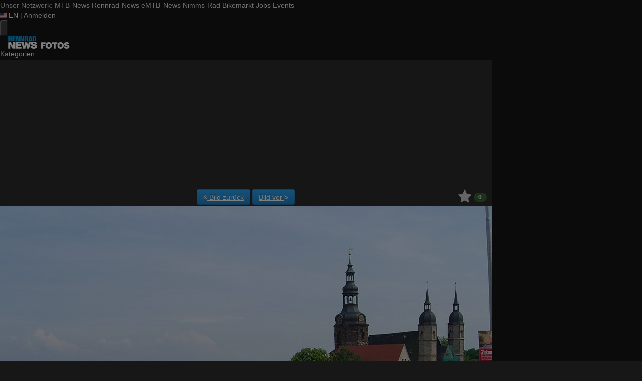

--- FILE ---
content_type: text/html; charset=utf-8
request_url: https://fotos.rennrad-news.de/p/65916
body_size: 19729
content:
<!DOCTYPE html>
<html lang="de" id="FA">

<head>

        <title>Foto: IG Himmelfahrtstour Eisleben - Rennrad-News.de</title>
    <meta property="description" content="Foto: IG Himmelfahrtstour Eisleben - Ausfahrt- gemeinsame Ausfahrten" />
    <meta property="og:description" content="Foto: IG Himmelfahrtstour Eisleben - Ausfahrt- gemeinsame Ausfahrten" />
    <meta property="og:image" content="https://fotos.rennrad-news.de/img/photos/2/0/9/2/9/_/medium/IG_Himmelfahrtstour_Eisleben.JPG?0" />
    <meta property="og:title" content="IG Himmelfahrtstour Eisleben" />
    <meta property="og:url" content="https://fotos.rennrad-news.de/p/65916" />
    <meta property="twitter:card" content="photo" />
    <meta property="twitter:site" content="@mtbnews" />
    <meta property="twitter:title" content="IG Himmelfahrtstour Eisleben" />
    <meta property="twitter:image:src" content="https://fotos.rennrad-news.de/img/photos/2/0/9/2/9/_/medium/IG_Himmelfahrtstour_Eisleben.JPG?0" />
    <meta http-equiv="Content-Type" content="text/html; charset=utf-8" />
    <meta name="robots" content="index,follow" />
    <meta name="viewport" content="width=device-width, initial-scale=1.0" />
    <link rel="shorturl" href="http://mtbn.ws/p1ev0" />
    <link rel="shortlink" href="http://mtbn.ws/p1ev0" />
    <link rel="stylesheet" type="text/css" href="https://assets.rennrad-news.de/header/css/share-buttons.css?1765202458" />
    <link rel="alternate" type="application/rss+xml" title="Neueste Fotos" href="/photos/recent.rss" />
    <link rel="canonical" href="https://fotos.rennrad-news.de/p/65916" />
    <link rel="stylesheet" type="text/css" media="screen" href="/assets/css/fotos.rrn.css?1769157535" />
    <style>.fotoalbum-photo-view--image-main-container { width: 100vw; height: 75.000vw; } @media screen and (min-width: 768px) { .fotoalbum-photo-view--image-main-container { width: 724px; height: 543.000px; } } @media screen and (min-width: 980px) { .fotoalbum-photo-view--image-main-container { width: 980px; height: 735.000px; } }</style>
    <script type="text/javascript">
//<![CDATA[
var fa = { "version" : "1769157535" };

var L_ROOT_URL = "/js/leaflet/";

fa.csrf = { name: "__csrf_key", value: "1128180067697afb5b4c3852.34733710" };

fa.urls = { session_refresh: "/session/refresh.json", share: "/v2/share/get.txt" };
//]]>
</script>


        <script type="text/javascript">
        var mtbn = {"fa":{"auth":{"logged_in":false},"csrf":{"name":"__csrf_key","value":"1128180067697afb5b4c3852.34733710"},"urls":{"photo_like":"\/v2\/favorites\/toggle.json","favorites_load":"\/v2\/favorites\/get.json"}}};
    </script>

    <link rel="preload" as="font" href="/assets/fonts/vendor/font-awesome/fontawesome-webfont.woff2?af7ae505a9eed503f8b8e6982036873e" type="font/woff2" crossorigin="anonymous">

    <link rel="icon" type="image/png" href="https://assets.rennrad-news.de/header/favicon/favicon-16x16.png?1765202458" sizes="16x16">
<link rel="icon" type="image/png" href="https://assets.rennrad-news.de/header/favicon/favicon-32x32.png?1765202458" sizes="32x32">
<link rel="icon" type="image/png" href="https://assets.rennrad-news.de/header/favicon/favicon-96x96.png?1765202458" sizes="96x96">
<link rel="icon" type="image/png" href="https://assets.rennrad-news.de/header/favicon/favicon-160x160.png?1765202458" sizes="160x160">
<link rel="icon" type="image/png" href="https://assets.rennrad-news.de/header/favicon/favicon-192x192.png?1765202458" sizes="192x192">
<link rel="icon" type="image/png" href="https://assets.rennrad-news.de/header/favicon/favicon-196x196.png?1765202458" sizes="196x196">

<link rel="apple-touch-icon" sizes="57x57" href="https://assets.rennrad-news.de/header/favicon/favicon-57x57.png?1765202458">
<link rel="apple-touch-icon" sizes="60x60" href="https://assets.rennrad-news.de/header/favicon/favicon-60x60.png?1765202458">
<link rel="apple-touch-icon" sizes="70x70" href="https://assets.rennrad-news.de/header/favicon/favicon-70x70.png?1765202458">
<link rel="apple-touch-icon" sizes="72x72" href="https://assets.rennrad-news.de/header/favicon/favicon-72x72.png?1765202458">
<link rel="apple-touch-icon" sizes="76x76" href="https://assets.rennrad-news.de/header/favicon/favicon-76x76.png?1765202458">
<link rel="apple-touch-icon" sizes="96x96" href="https://assets.rennrad-news.de/header/favicon/favicon-96x96.png?1765202458">
<link rel="apple-touch-icon" sizes="114x114" href="https://assets.rennrad-news.de/header/favicon/favicon-114x114.png?1765202458">
<link rel="apple-touch-icon" sizes="120x120" href="https://assets.rennrad-news.de/header/favicon/favicon-120x120.png?1765202458">
<link rel="apple-touch-icon" sizes="144x144" href="https://assets.rennrad-news.de/header/favicon/favicon-144x144.png?1765202458">
<link rel="apple-touch-icon" sizes="150x150" href="https://assets.rennrad-news.de/header/favicon/favicon-150x150.png?1765202458">
<link rel="apple-touch-icon" sizes="152x152" href="https://assets.rennrad-news.de/header/favicon/favicon-152x152.png?1765202458">
<link rel="apple-touch-icon" sizes="160x160" href="https://assets.rennrad-news.de/header/favicon/favicon-160x160.png?1765202458">
<link rel="apple-touch-icon" sizes="180x180" href="https://assets.rennrad-news.de/header/favicon/favicon-180x180.png?1765202458">
<link rel="apple-touch-icon" sizes="192x192" href="https://assets.rennrad-news.de/header/favicon/favicon-192x192.png?1765202458">
<link rel="apple-touch-icon" sizes="196x196" href="https://assets.rennrad-news.de/header/favicon/favicon-196x196.png?1765202458">

<meta name="msapplication-TileColor" content="#009fe3">
<meta name="msapplication-TileImage" content="https://assets.rennrad-news.de/header/favicon/favicon-144x144.png?1765202458">
<link rel="mask-icon" href="https://assets.rennrad-news.de/header/favicon/mask-icon.svg?1765202458" color="#009fe3">
    
    <link rel="stylesheet" href="https://assets.mtb-news.de/menu/dist/5ed83861/css/style-rrn.css" /><script defer src="https://assets.mtb-news.de/menu/dist/5ed83861/js/main.js"></script>
    <script src="/assets/js/jquery.min.js?1769157535"></script>

        <link rel="dns-prefetch" href="//assets.mtb-news.de">
<link rel="dns-prefetch" href="//assets.rennrad-news.de">
<link rel="dns-prefetch" href="//www.rennrad-news.de">
<link rel="dns-prefetch" href="//thumbnails.mtb-news.de">
<link rel="dns-prefetch" href="//bikemarkt.mtb-news.de">
<link rel="dns-prefetch" href="//fotos.rennrad-news.de">
<link rel="dns-prefetch" href="//videos.rennrad-news.de">

    <!-- [OT+CP] ==> -->
<script src="https://cdn.cookielaw.org/scripttemplates/otSDKStub.js"
  type="text/javascript"
  charset="UTF-8"
  data-domain-script="3a2a9065-5153-4ec1-aee9-ec90483cc82b" >
</script>

<script type="text/javascript" charset="UTF-8">
!function() {
  var cpBaseUrl = 'https://cp.rennrad-news.de';
  var cpPropertyId = 'f4a6bf9c';

  !function(C,o,n,t,P,a,s){C.CPObject=n,C[n]||(C[n]=function(){
    for(var e=arguments.length,i=new Array(e),c=0;c<e;c++)i[c]=arguments[c];const[r,u,l]=i;if(C[n].q||(C[n].q=[]),
    t=Array.prototype.slice.call(arguments,0),!C[n].patched&&("fatal"===r&&u&&(C[n].le=u,
    Array.prototype.forEach.call(C[n].q,(function(e){"error"===e[0]&&"function"==typeof e[1]&&e[1](u)}))),
    "error"===r&&"function"==typeof u&&C[n].le&&u(C[n].le),"extension"===r&&u&&l&&"function"==typeof l.init&&(l.init(),
    l.initialized=!0),"authenticate"===r&&u)){try{
    P=-1===(o.cookie||"").indexOf("_cpauthhint=")&&!(C.localStorage||{})._cpuser&&-1===C.location.href.toLowerCase().indexOf("cpauthenticated")
    }catch(e){P=!1}P&&(a={isLoggedIn:function(){return!1},hasValidSubscription:function(){return!1}},
    "function"==typeof u&&u(null,a),t=["authenticate",null])}C[n].q.push(t)});try{
    ((s=(o.cookie.split("_cpauthhint=")[1]||"").split(";")[0])?Number(s[1]):NaN)>0&&(o.body?o.body.classList.add("cpauthenticated"):o.addEventListener("DOMContentLoaded",(function(){
    o.body.classList.add("cpauthenticated")})))}catch(e){}C[n].l=+new Date,C[n].sv=5}(window,document,"cp");

    cp("extension","onetrust",{version:1,init:function(){function e(){
    const e=document.getElementById("onetrust-consent-sdk");if(!e)return
    ;const r=Array.prototype.find.call(e.children,(function(e){return e.classList.contains("onetrust-pc-dark-filter")}))
    ;r&&(r.classList.remove("ot-hide"),r.removeAttribute("style"),r.style.zIndex="2147483644")}function r(){!function(){
    const r=document.getElementById("onetrust-banner-sdk");if(r){const c=r.getAttribute("style")
    ;r.classList.contains("ot-hide")||c||(r.style.zIndex="2147483645",e())}else{
    if("function"!=typeof window.MutationObserver)return;new MutationObserver((function(r,c){
    Array.prototype.forEach.call(r,(function(r){
    "childList"===r.type&&r.target&&"onetrust-consent-sdk"===r.target.id&&Array.prototype.forEach.call(r.addedNodes,(function(r){
    if("onetrust-banner-sdk"===r.id){const i=r.getAttribute("style")
    ;r.classList.contains("ot-hide")||i||(r.style.zIndex="2147483645",e()),c.disconnect()}}))}))
    })).observe(document.documentElement,{childList:!0,subtree:!0})}}(),function(){
    const e=document.getElementById("__cp_ot_hide_banner");e&&e.parentElement&&e.parentElement.removeChild(e)}()}
    return function(){let e=document.getElementById("__cp_ot_hide_banner");e||(e=document.createElement("style"),
    e.id="__cp_ot_hide_banner",e.appendChild(document.createTextNode("#onetrust-banner-sdk { display: none !important; }")),
    document.head?document.head.appendChild(e):document.body&&document.body.appendChild(e))}(),function(){
    if("function"==typeof window.MutationObserver)new MutationObserver((function(e,r){
    Array.prototype.forEach.call(e,(function(e){
    "childList"===e.type&&e.target&&"onetrust-consent-sdk"===e.target.id&&Array.prototype.forEach.call(e.addedNodes,(function(e){
    e.classList.contains("onetrust-pc-dark-filter")&&(e.classList.add("ot-hide"),r.disconnect())}))}))
    })).observe(document.documentElement,{childList:!0,subtree:!0});else{const e=setInterval((function(){
    const r=document.getElementById("onetrust-consent-sdk");if(!r)return;const c=r.querySelector(".onetrust-pc-dark-filter")
    ;c&&(c.classList.add("ot-hide"),clearInterval(e))}),50)}}(),cp("error",(function(){r()}))}});

  cp('create', cpPropertyId, {
    baseUrl: cpBaseUrl,
    cookieDomain: 'rennrad-news.de'
  });

  cp('render', {
    onFullConsent: function() {
      document.querySelector('html').setAttribute('data-mtbn-cp-consent', '1');
      const btLoader = document.createElement("script")
      btLoader.src = "https://btloader.com/tag?o=6326176531349504&upapi=true";
      btLoader.async = true;
      document.head.appendChild(btLoader);
      if (typeof mtbn !== 'undefined' && typeof mtbn.cp !== 'undefined' && typeof mtbn.cp.onFullConsent === 'object') {
          mtbn.cp.onFullConsent.forEach((fn) => { (typeof fn === 'function') && fn() });
      }
    }
  });

  cp('authenticate', function (error, user) {
    if (error) {
      // Error handling depending on use case
      return;
    }
    if (user.isLoggedIn() && user.hasValidSubscription()) {
        document.querySelector('html').setAttribute('data-mtbn-cp-logged-in', '1');
    } else {
      // User has no valid subscription
    }
  });

}()
</script>
<script src="https://cp.rennrad-news.de/now.js" async fetchPriority="high" onerror="cp('fatal', arguments)"></script>
<style>
#onetrust-banner-sdk {
  display: none !important;
}
</style>
<!-- <== [OT+CP] --><!-- CPG-> -->    <script>
        var adHandler = adHandler || {cmd: []};
        var btAdUnits = [];

        adHandler.conversionRateFile = "https://assets.rennrad-news.de/conversion-rates.json";

        adHandler.cmd.push(function () {
            adHandler.service.request();
            adHandler.service.debugDisable();
        });

        adHandler.cmd.push(function () {
          adHandler.service.getAdUnitsForCurrentMapping().forEach(function (fwAdUnit) {
            btAdUnits.push({
              code: fwAdUnit.settings.container,
              bids: fwAdUnit.settings.bids,
              mediaTypes: fwAdUnit.getMediaTypes(),
            });
          });
        });
    </script><script async src="https://assets.rennrad-news.de/js/latest/RRN_ROS.js?1765202458"></script><!-- <-CPG -->
    <script defer data-api="https://assets-cdn-a.mtb-news.de/api/unread-messages" data-domain="rennrad-news.de,fotos.rennrad-news.de" src="https://assets-cdn-a.mtb-news.de/js/app-bundle.js"></script>    
</head>

<body class="default solar mtbn-fotos MtbnewsShareBarShortLinkEnabled photo-65916 photo-photoset-2984 MtbnewsShareBarEnabled MtbnewsShareBarFotoalbum">

        <div class="mtbnews-mobile-sticky">
        <div id="RRN_M_ROS_Sticky"></div>
    </div>
    
    <nav class="
    nsh-bg-neutral-900 nsh-text-inherit
    [&_a]:nsh-no-underline [&_a]:nsh-transition-colors
" id="page-top">
    <div class="nsh-pt-1 [&&]:nsh-border-b-2 [&&]:nsh-border-brand nsh-text-[13px] max-lg:nsh-hidden" data-test="zdah">
    <div class="nsh-n_general-wrapper  nsh-flex nsh-justify-between">
        <div class="nsh-flex nsh-space-x-3 [&_a]:nsh-text-neutral-200" data-test="nqzv">
            <span class="nsh-text-neutral-400">Unser Netzwerk:</span>
            <a class="nsh-pb-0.5 hover:nsh-text-mtbn " href="https://www.mtb-news.de/">MTB-News</a>
            <a class="nsh-pb-0.5 hover:nsh-text-rrn [&&]:nsh-border-b-2 [&&]:nsh-border-b-brand-500 nsh-font-semibold" href="https://www.rennrad-news.de/">Rennrad-News</a>
            <a class="nsh-pb-0.5 hover:nsh-text-emtbn " href="https://www.emtb-news.de/">eMTB-News</a>
            <a class="nsh-pb-0.5 hover:nsh-text-nrd " href="https://www.nimms-rad.de/">Nimms-Rad</a>
            <a class="nsh-pb-0.5 hover:nsh-text-mtbn" href="https://bikemarkt.mtb-news.de/">Bikemarkt</a>
            <a class="nsh-pb-0.5 hover:nsh-text-mtbn" href="https://www.mtb-news.de/jobs/">Jobs</a>
            <a class="nsh-pb-0.5 hover:nsh-text-mtbn" href="https://www.mtb-news.de/events/">Events</a>
        </div>
        <div class="nsh-flex nsh-space-x-3" data-test="glbk">
                                                <!-- EN -->
                    <a href="https://api.rennrad-news.de/language/switch?lang=en&redirect=https://fotos.rennrad-news.de/p/65916" class="nsh-flex nsh-items-center nsh-space-x-1 [&&]:nsh-text-neutral-100 [&&]:hover:nsh-text-brand" title="Display page in english language">
                        <svg class="nsh-h-[10px] nsh-w-auto" width="13" height="10" xmlns="http://www.w3.org/2000/svg" viewBox="0 0 640 480"><path fill="#bd3d44" d="M0 0h640v480H0"/><path stroke="#fff" stroke-width="37" d="M0 55.3h640M0 129h640M0 203h640M0 277h640M0 351h640M0 425h640"/><path fill="#192f5d" d="M0 0h364.8v258.5H0"/><marker id="a" markerHeight="30" markerWidth="30"><path fill="#fff" d="m14 0 9 27L0 10h28L5 27z"/></marker><path fill="none" marker-mid="url(#a)" d="m0 0 16 11h61 61 61 61 60L47 37h61 61 60 61L16 63h61 61 61 61 60L47 89h61 61 60 61L16 115h61 61 61 61 60L47 141h61 61 60 61L16 166h61 61 61 61 60L47 192h61 61 60 61L16 218h61 61 61 61 60z"/></svg>
                        <span>EN</span>
                    </a>
                                                    <span class="nsh-text-neutral-600">|</span>
                                                            <a class="[&&]:nsh-text-neutral-200 [&&]:hover:nsh-text-lime-500" href="https://www.rennrad-news.de/forum/login/?_xfRedirect=fotos" data-test="jqls">Anmelden</a>
                                    </div>
    </div>
</div>
    <div class="nsh-n_general-wrapper         nsh-py-3 nsh-text-[15px] nsh-flex lg:nsh-justify-between
        nsh-h-[72px] lg:nsh-h-[79px]"
        x-data="{ searchFieldVisible: false, openSubmenuId: null }"
        data-test="xgcn">
        <div class="nsh-grow nsh-flex nsh-justify-between nsh-items-center">
            <div class="nsh-relative nsh-basis-8"
                                x-data="{ menuVisible: false }">
                <button
                    class="nsh-relative nsh-group [&&]:nsh-px-1.5 [&&]:nsh-py-1 [&&]:nsh-bg-neutral-700 [&&]:nsh-rounded nsh-transition-colors nsh-duration-300 [&&]:nsh-text-neutral-200 [&&]:hover:nsh-bg-brand [&&]:hover:nsh-text-neutral-800"
                    :class="menuVisible && '!nsh-bg-brand [&&]:nsh-text-neutral-800'"
                    x-on:click="menuVisible = !menuVisible"
                    type="button"
                    title="Navigationsmenü öffnen"
                    >
                    <svg class="nsh-w-7 nsh-h-7"
                    :class="menuVisible && '[&&]:nsh-rotate-180 nsh-duration-300'"
                    xmlns="http://www.w3.org/2000/svg" viewBox="0 0 24 24" fill="currentColor">
                        <path fill-rule="evenodd" d="M3 6.75A.75.75 0 0 1 3.75 6h16.5a.75.75 0 0 1 0 1.5H3.75A.75.75 0 0 1 3 6.75ZM3 12a.75.75 0 0 1 .75-.75h16.5a.75.75 0 0 1 0 1.5H3.75A.75.75 0 0 1 3 12Zm0 5.25a.75.75 0 0 1 .75-.75h16.5a.75.75 0 0 1 0 1.5H3.75a.75.75 0 0 1-.75-.75Z" clip-rule="evenodd" />
                    </svg>
                    <span
                        class="nsh-absolute -nsh-bottom-[15px] nsh-left-3 nsh-w-0 nsh-h-0 nsh-border-8 nsh-border-solid nsh-border-transparent nsh-border-t-brand"
                        x-cloak
                        x-show="menuVisible"></span>
                </button>
                                <div class="
                    nsh-absolute nsh-z-[101]                     nsh-top-12 -nsh-left-4 nsh-right-0 nsh-w-dvw
                    nsh-px-5 nsh-py-4 nsh-bg-neutral-900
                    nsh-shadow-lg
                    max-md:nsh-border-b-8 max-md:nsh-border-neutral-900
                    lg:nsh-top-12 lg:nsh-left-0 lg:nsh-w-[350px] lg:nsh-px-6 lg:nsh-py-6
                    "
                    x-cloak
                    x-show="menuVisible"
                    x-on:click.outside="menuVisible = false"
                    data-test="izxw">
                                                            <div class="nsh-mb-3">
                        <form role="search" method="get"
                              action="/search"
                              data-test="ebne">
                            <label for="nsh-dropdown-search" class="nsh-sr-only">Fotos durchsuchen</label>
                            <span class="nsh-flex">
                                <input
                                    class="nsh-grow
                                        [&&]:nsh-px-3 [&&]:nsh-py-1
                                        [&&]:nsh-my-0
                                        [&&]:nsh-rounded [&&]:nsh-bg-neutral-600 [&&]:nsh-text-white [&&]:placeholder:text-neutral-200
                                        [&&]:nsh-border-none
                                        [&&]:focus:nsh-outline [&&]:focus:nsh-outline-2 [&&]:focus:nsh-outline-offset-1 [&&]:focus:nsh-outline-brand-500
                                        [&&]:focus:nsh-bg-white [&&]:focus:nsh-text-neutral-900 [&&]:focus:nsh-placeholder-neutral-500"
                                    id="nsh-dropdown-search"
                                    type="search"
                                    placeholder="Suchbegriff"
                                    name="q"
                                    value="">
                                <button
                                    class="
                                        [&&]:nsh-p-0
                                        nsh-shrink-0 [&&]:nsh-pl-3 [&&]:nsh-pr-2 focus:nsh-outline-none"
                                    type="submit">
                                    <span class="nsh-sr-only">Suche abschicken</span>
                                    <svg class="nsh-inline-block nsh-h-[17px] nsh-mt-[-3px] nsh-stroke-white nsh-stroke-2" xmlns="http://www.w3.org/2000/svg" fill="none" viewBox="0 0 24 24" stroke-width="1.5" stroke="currentColor">
                                        <path stroke-linecap="round" stroke-linejoin="round" d="m21 21-5.197-5.197m0 0A7.5 7.5 0 1 0 5.196 5.196a7.5 7.5 0 0 0 10.607 10.607Z" />
                                    </svg>
                                </button>
                            </span>
                        </form>
                    </div>
                                                                                <div class="[&&]:nsh-border-t [&&]:nsh-border-stone-500 [&&]:nsh-pt-3 [&&]:nsh-mt-3 nsh-flex nsh-flex-wrap nsh-justify-center nsh-gap-x-4" data-test="lsap">
            <a class="!nsh-text-brand hover:!nsh-text-brand-100 hover:!nsh-underline hover:!nsh-decoration-brand-700"
           href="https://www.rennrad-news.de/news/">News</a>
            <a class="!nsh-text-brand hover:!nsh-text-brand-100 hover:!nsh-underline hover:!nsh-decoration-brand-700"
           href="https://www.rennrad-news.de/forum/">Forum</a>
            <a class="!nsh-text-brand hover:!nsh-text-brand-100 hover:!nsh-underline hover:!nsh-decoration-brand-700"
           href="https://fotos.rennrad-news.de/">Fotos</a>
            <a class="!nsh-text-brand hover:!nsh-text-brand-100 hover:!nsh-underline hover:!nsh-decoration-brand-700"
           href="https://bikemarkt.mtb-news.de">Bikemarkt</a>
            <a class="!nsh-text-brand hover:!nsh-text-brand-100 hover:!nsh-underline hover:!nsh-decoration-brand-700"
           href="https://www.mtb-news.de/jobs/">Jobs</a>
            <a class="!nsh-text-brand hover:!nsh-text-brand-100 hover:!nsh-underline hover:!nsh-decoration-brand-700"
           href="https://dailydeals.mtb-news.de">Daily Deals</a>
            <a class="!nsh-text-brand hover:!nsh-text-brand-100 hover:!nsh-underline hover:!nsh-decoration-brand-700"
           href="https://winterpokal.rennrad-news.de">Winterpokal</a>
            <a class="!nsh-text-brand hover:!nsh-text-brand-100 hover:!nsh-underline hover:!nsh-decoration-brand-700"
           href="https://videos.rennrad-news.de">Videos</a>
    </div>
                                                            <ul class="
    [&&]:nsh-px-0 [&&]:nsh-pb-0 [&&]:nsh-pt-3
    [&&]:nsh-mx-0 [&&]:nsh-mb-0 [&&]:nsh-mt-3
    [&&]:nsh-border-t [&&]:nsh-border-stone-500
    [&&]:nsh-space-y-2
" data-test="jfnz">
            <li x-data="{ submenuVisible: false }">
            <span class="nsh-flex nsh-justify-between nsh-space-x-4">
                                                <a
                    class="nsh-grow [&&]:hover:nsh-text-brand
                        [&&]:nsh-text-neutral-50                                            "
                    href="/categories">
                    Kategorien                </a>
                                            </span>
                    </li>
            <li x-data="{ submenuVisible: false }">
            <span class="nsh-flex nsh-justify-between nsh-space-x-4">
                                                <a
                    class="nsh-grow [&&]:hover:nsh-text-brand
                        [&&]:nsh-text-neutral-50                                            "
                    href="/groups">
                    Gruppen                </a>
                                            </span>
                    </li>
            <li x-data="{ submenuVisible: false }">
            <span class="nsh-flex nsh-justify-between nsh-space-x-4">
                                                <a
                    class="nsh-grow [&&]:hover:nsh-text-brand
                        [&&]:nsh-text-neutral-50                                            "
                    href="/fdt">
                    Foto des Tages                </a>
                                            </span>
                    </li>
            <li x-data="{ submenuVisible: false }">
            <span class="nsh-flex nsh-justify-between nsh-space-x-4">
                                                <a
                    class="nsh-grow [&&]:hover:nsh-text-brand
                        [&&]:nsh-text-neutral-50                                            "
                    href="/upload/index">
                    Hochladen                </a>
                                            </span>
                    </li>
            <li x-data="{ submenuVisible: false }">
            <span class="nsh-flex nsh-justify-between nsh-space-x-4">
                                                <a
                    class="nsh-grow [&&]:hover:nsh-text-brand
                        [&&]:nsh-text-neutral-50                                            "
                    href="https://www.rennrad-news.de/forum/login/?_xfRedirect=fotos">
                    Anmelden                </a>
                                            </span>
                    </li>
    </ul>
                                                            <div class="[&&]:nsh-border-t [&&]:nsh-border-stone-500 [&&]:nsh-pt-3 [&&]:nsh-mt-3">
    <div class="nsh-text-center nsh-text-xs nsh-text-neutral-400">Unser Netzwerk</div>
    <div class="nsh-mt-1.5 nsh-grid nsh-grid-cols-2 nsh-gap-1 md:nsh-grid-cols-4 lg:nsh-grid-cols-2">
                    <div class="nsh-text-center">
                <a class="nsh-inline-block nsh-px-2 nsh-py-1 nsh-opacity-90 nsh-transition-opacity hover:nsh-opacity-100" href="https://www.mtb-news.de" title="Besuche MTB-News.de">
                    <img
                        class="nsh-object-contain nsh-object-center nsh-w-auto !nsh-h-8"
                        src="https://assets.rennrad-news.de/menu/dist/5ed83861/img/sitelogos/mtbnews-logo-white-stacked.png"
                        srcset="
                            https://assets.rennrad-news.de/menu/dist/5ed83861/img/sitelogos/mtbnews-logo-white-stacked.png,
                            https://assets.rennrad-news.de/menu/dist/5ed83861/img/sitelogos/mtbnews-logo-white-stacked@2x.png 1.5x
                        "
                        alt="MTB-News.de Logo">
                </a>
            </div>
                    <div class="nsh-text-center">
                <a class="nsh-inline-block nsh-px-2 nsh-py-1 nsh-opacity-90 nsh-transition-opacity hover:nsh-opacity-100" href="https://www.rennrad-news.de" title="Besuche Rennrad-News.de">
                    <img
                        class="nsh-object-contain nsh-object-center nsh-w-auto !nsh-h-8"
                        src="https://assets.rennrad-news.de/menu/dist/5ed83861/img/sitelogos/rennradnews-logo-white-stacked.png"
                        srcset="
                            https://assets.rennrad-news.de/menu/dist/5ed83861/img/sitelogos/rennradnews-logo-white-stacked.png,
                            https://assets.rennrad-news.de/menu/dist/5ed83861/img/sitelogos/rennradnews-logo-white-stacked@2x.png 1.5x
                        "
                        alt="Rennrad-News.de Logo">
                </a>
            </div>
                    <div class="nsh-text-center">
                <a class="nsh-inline-block nsh-px-2 nsh-py-1 nsh-opacity-90 nsh-transition-opacity hover:nsh-opacity-100" href="https://www.emtb-news.de" title="Besuche eMTB-News.de">
                    <img
                        class="nsh-object-contain nsh-object-center nsh-w-auto !nsh-h-8"
                        src="https://assets.rennrad-news.de/menu/dist/5ed83861/img/sitelogos/emtbnews-logo-white-stacked.png"
                        srcset="
                            https://assets.rennrad-news.de/menu/dist/5ed83861/img/sitelogos/emtbnews-logo-white-stacked.png,
                            https://assets.rennrad-news.de/menu/dist/5ed83861/img/sitelogos/emtbnews-logo-white-stacked@2x.png 1.5x
                        "
                        alt="eMTB-News.de Logo">
                </a>
            </div>
                    <div class="nsh-text-center">
                <a class="nsh-inline-block nsh-px-2 nsh-py-1 nsh-opacity-90 nsh-transition-opacity hover:nsh-opacity-100" href="https://www.nimms-rad.de" title="Besuche Nimms-Rad.de">
                    <img
                        class="nsh-object-contain nsh-object-center nsh-w-auto !nsh-h-8"
                        src="https://assets.rennrad-news.de/menu/dist/5ed83861/img/sitelogos/nimmsrad-logo-white-stacked.png"
                        srcset="
                            https://assets.rennrad-news.de/menu/dist/5ed83861/img/sitelogos/nimmsrad-logo-white-stacked.png,
                            https://assets.rennrad-news.de/menu/dist/5ed83861/img/sitelogos/nimmsrad-logo-white-stacked@2x.png 1.5x
                        "
                        alt="Nimms-Rad.de Logo">
                </a>
            </div>
                    <div class="nsh-text-center">
                <a class="nsh-inline-block nsh-px-2 nsh-py-1 nsh-opacity-90 nsh-transition-opacity hover:nsh-opacity-100" href="https://bikemarkt.mtb-news.de/" title="Besuche MTB-News.de Bikemarkt">
                    <img
                        class="nsh-object-contain nsh-object-center nsh-w-auto !nsh-h-8"
                        src="https://assets.rennrad-news.de/menu/dist/5ed83861/img/sitelogos/bikemarkt-logo-white-stacked.png"
                        srcset="
                            https://assets.rennrad-news.de/menu/dist/5ed83861/img/sitelogos/bikemarkt-logo-white-stacked.png,
                            https://assets.rennrad-news.de/menu/dist/5ed83861/img/sitelogos/bikemarkt-logo-white-stacked@2x.png 1.5x
                        "
                        alt="MTB-News.de Bikemarkt Logo">
                </a>
            </div>
                    <div class="nsh-text-center">
                <a class="nsh-inline-block nsh-px-2 nsh-py-1 nsh-opacity-90 nsh-transition-opacity hover:nsh-opacity-100" href="https://www.mtb-news.de/jobs/" title="Besuche MTB-News.de Jobs">
                    <img
                        class="nsh-object-contain nsh-object-center nsh-w-auto !nsh-h-8"
                        src="https://assets.rennrad-news.de/menu/dist/5ed83861/img/sitelogos/jobs-logo-white.png"
                        srcset="
                            https://assets.rennrad-news.de/menu/dist/5ed83861/img/sitelogos/jobs-logo-white.png,
                            https://assets.rennrad-news.de/menu/dist/5ed83861/img/sitelogos/jobs-logo-white@2x.png 1.5x
                        "
                        alt="MTB-News.de Jobs Logo">
                </a>
            </div>
                    <div class="nsh-text-center">
                <a class="nsh-inline-block nsh-px-2 nsh-py-1 nsh-opacity-90 nsh-transition-opacity hover:nsh-opacity-100" href="https://www.mtb-news.de/events/" title="Besuche MTB-News.de Events">
                    <img
                        class="nsh-object-contain nsh-object-center nsh-w-auto !nsh-h-8"
                        src="https://assets.rennrad-news.de/menu/dist/5ed83861/img/sitelogos/events-logo-white.png"
                        srcset="
                            https://assets.rennrad-news.de/menu/dist/5ed83861/img/sitelogos/events-logo-white.png,
                            https://assets.rennrad-news.de/menu/dist/5ed83861/img/sitelogos/events-logo-white@2x.png 1.5x
                        "
                        alt="MTB-News.de Events Logo">
                </a>
            </div>
            </div>
</div>
<div class="lg:nsh-hidden [&&]:nsh-border-t [&&]:nsh-border-stone-500 [&&]:nsh-pt-3 [&&]:nsh-mt-3">
    <div class="nsh-flex nsh-justify-center nsh-items-center nsh-space-x-3" data-test="">
                            <!-- EN -->
                <a href="https://api.rennrad-news.de/language/switch?lang=en&redirect=https://fotos.rennrad-news.de/p/65916" class="nsh-flex nsh-items-center nsh-space-x-1 [&&]:nsh-text-neutral-100 [&&]:hover:nsh-text-brand" title="Display page in english language">
                    <svg class="nsh-h-[10px] nsh-w-auto" width="13" height="10" xmlns="http://www.w3.org/2000/svg" viewBox="0 0 640 480"><path fill="#bd3d44" d="M0 0h640v480H0"/><path stroke="#fff" stroke-width="37" d="M0 55.3h640M0 129h640M0 203h640M0 277h640M0 351h640M0 425h640"/><path fill="#192f5d" d="M0 0h364.8v258.5H0"/><marker id="a" markerHeight="30" markerWidth="30"><path fill="#fff" d="m14 0 9 27L0 10h28L5 27z"/></marker><path fill="none" marker-mid="url(#a)" d="m0 0 16 11h61 61 61 61 60L47 37h61 61 60 61L16 63h61 61 61 61 60L47 89h61 61 60 61L16 115h61 61 61 61 60L47 141h61 61 60 61L16 166h61 61 61 61 60L47 192h61 61 60 61L16 218h61 61 61 61 60z"/></svg>
                    <span>EN</span>
                </a>
                </div>
</div>
                                                            <ul class="
                        [&&]:nsh-px-0 [&&]:nsh-pb-0 [&&]:nsh-pt-3
                        [&&]:nsh-mx-0 [&&]:nsh-mb-0 [&&]:nsh-mt-3
                        nsh-border-t nsh-border-stone-500
                        nsh-grid nsh-grid-cols-2 nsh-gap-1.5
                    ">
                                                    <li>
                                <a class="[&&]:nsh-text-brand [&&]:hover:nsh-text-brand-100" href="https://newsletter.mtb-news.de/manage/">
                                    Newsletter                                </a>
                            </li>
                                                    <li>
                                <a class="[&&]:nsh-text-brand [&&]:hover:nsh-text-brand-100" href="https://shop.mtb-news.de">
                                    Shop                                </a>
                            </li>
                                                    <li>
                                <a class="[&&]:nsh-text-brand [&&]:hover:nsh-text-brand-100" href="https://www.rennrad-news.de/news/abonnieren/">
                                    Abonnieren&hellip;                                </a>
                            </li>
                                                    <li>
                                <a class="[&&]:nsh-text-brand [&&]:hover:nsh-text-brand-100" href="https://www.mtb-news.de/team/">
                                    Team                                </a>
                            </li>
                                                    <li>
                                <a class="[&&]:nsh-text-brand [&&]:hover:nsh-text-brand-100" href="https://www.mtb-news.de/mediakit/">
                                    Werben                                </a>
                            </li>
                                            </ul>
                                                            <ul class="
                        [&&]:nsh-px-0 [&&]:nsh-pb-0 [&&]:nsh-pt-3
                        [&&]:nsh-mx-0 [&&]:nsh-mb-0 [&&]:nsh-mt-3
                        nsh-border-t nsh-border-stone-500
                        nsh-grid nsh-grid-cols-2 nsh-gap-1.5
                    ">
                                                    <li>
                                <a class="[&&]:nsh-text-neutral-100 [&&]:hover:nsh-text-brand" href="https://fotos.rennrad-news.de">
                                    Fotos                                </a>
                            </li>
                                                    <li>
                                <a class="[&&]:nsh-text-neutral-100 [&&]:hover:nsh-text-brand" href="https://videos.rennrad-news.de">
                                    Videos                                </a>
                            </li>
                                                    <li>
                                <a class="[&&]:nsh-text-neutral-100 [&&]:hover:nsh-text-brand" href="https://geometrics.mtb-news.de">
                                    Geometrics                                </a>
                            </li>
                                                    <li>
                                <a class="[&&]:nsh-text-neutral-100 [&&]:hover:nsh-text-brand" href="https://gewichte.rennrad-news.de">
                                    Gewichte                                </a>
                            </li>
                                                    <li>
                                <a class="[&&]:nsh-text-neutral-100 [&&]:hover:nsh-text-brand" href="https://www.mtb-news.de/events/">
                                    Events                                </a>
                            </li>
                                                    <li>
                                <a class="[&&]:nsh-text-neutral-100 [&&]:hover:nsh-text-brand" href="https://trainingsverwaltung.rennrad-news.de">
                                    Trainingsverwaltung                                </a>
                            </li>
                                                    <li>
                                <a class="[&&]:nsh-text-neutral-100 [&&]:hover:nsh-text-brand" href="https://winterpokal.rennrad-news.de">
                                    Winterpokal                                </a>
                            </li>
                                            </ul>
                    
                                        <ul class="
    [&&]:nsh-px-0 [&&]:nsh-pb-0 [&&]:nsh-pt-3
    [&&]:nsh-mx-0 [&&]:nsh-mb-0 [&&]:nsh-mt-3
    [&&]:nsh-border-t [&&]:nsh-border-stone-500
    nsh-grid nsh-grid-cols-4 nsh-gap-1
">
            <li class="nsh-text-center">
            <a class="nsh-inline-block nsh-p-2 nsh-rounded hover:nsh-bg-stone-600"
               href="#"
               target="_blank"
               title="Rennrad-News bei YouTube"
                           >
                <img
                    class="!nsh-h-6 nsh-w-auto"
                    src="https://assets.rennrad-news.de/menu/dist/5ed83861/img/socialmedia/youtube-white.png"
                    srcset="
                        https://assets.rennrad-news.de/menu/dist/5ed83861/img/socialmedia/youtube-white.png,
                        https://assets.rennrad-news.de/menu/dist/5ed83861/img/socialmedia/youtube-white@2x.png 1.5x
                    "
                    alt="Rennrad-News bei YouTube Logo">
            </a>
        </li>
            <li class="nsh-text-center">
            <a class="nsh-inline-block nsh-p-2 nsh-rounded hover:nsh-bg-stone-600"
               href="https://instagram.com/mtbnews/"
               target="_blank"
               title="Rennrad-News bei Instagram"
                           >
                <img
                    class="!nsh-h-6 nsh-w-auto"
                    src="https://assets.rennrad-news.de/menu/dist/5ed83861/img/socialmedia/instagram-white.png"
                    srcset="
                        https://assets.rennrad-news.de/menu/dist/5ed83861/img/socialmedia/instagram-white.png,
                        https://assets.rennrad-news.de/menu/dist/5ed83861/img/socialmedia/instagram-white@2x.png 1.5x
                    "
                    alt="Rennrad-News bei Instagram Logo">
            </a>
        </li>
            <li class="nsh-text-center">
            <a class="nsh-inline-block nsh-p-2 nsh-rounded hover:nsh-bg-stone-600"
               href="#"
               target="_blank"
               title="Rennrad-News bei Facebook"
                           >
                <img
                    class="!nsh-h-6 nsh-w-auto"
                    src="https://assets.rennrad-news.de/menu/dist/5ed83861/img/socialmedia/facebook-white.png"
                    srcset="
                        https://assets.rennrad-news.de/menu/dist/5ed83861/img/socialmedia/facebook-white.png,
                        https://assets.rennrad-news.de/menu/dist/5ed83861/img/socialmedia/facebook-white@2x.png 1.5x
                    "
                    alt="Rennrad-News bei Facebook Logo">
            </a>
        </li>
            <li class="nsh-text-center">
            <a class="nsh-inline-block nsh-p-2 nsh-rounded hover:nsh-bg-stone-600"
               href="https://mastodon.social/@rennradnews"
               target="_blank"
               title="Rennrad News im Fediverse bei Mastodon"
               rel="me"            >
                <img
                    class="!nsh-h-6 nsh-w-auto"
                    src="https://assets.rennrad-news.de/menu/dist/5ed83861/img/socialmedia/mastodon-white.png"
                    srcset="
                        https://assets.rennrad-news.de/menu/dist/5ed83861/img/socialmedia/mastodon-white.png,
                        https://assets.rennrad-news.de/menu/dist/5ed83861/img/socialmedia/mastodon-white@2x.png 1.5x
                    "
                    alt="Rennrad News im Fediverse bei Mastodon Logo">
            </a>
        </li>
            <li class="nsh-text-center">
            <a class="nsh-inline-block nsh-p-2 nsh-rounded hover:nsh-bg-stone-600"
               href="#"
               target="_blank"
               title="Rennrad-News bei X / Twitter"
                           >
                <img
                    class="!nsh-h-6 nsh-w-auto"
                    src="https://assets.rennrad-news.de/menu/dist/5ed83861/img/socialmedia/x-white.png"
                    srcset="
                        https://assets.rennrad-news.de/menu/dist/5ed83861/img/socialmedia/x-white.png,
                        https://assets.rennrad-news.de/menu/dist/5ed83861/img/socialmedia/x-white@2x.png 1.5x
                    "
                    alt="Rennrad-News bei X / Twitter Logo">
            </a>
        </li>
            <li class="nsh-text-center">
            <a class="nsh-inline-block nsh-p-2 nsh-rounded hover:nsh-bg-stone-600"
               href="#"
               target="_blank"
               title="Rennrad-News bei Linkedin"
                           >
                <img
                    class="!nsh-h-6 nsh-w-auto"
                    src="https://assets.rennrad-news.de/menu/dist/5ed83861/img/socialmedia/linkedin-white.png"
                    srcset="
                        https://assets.rennrad-news.de/menu/dist/5ed83861/img/socialmedia/linkedin-white.png,
                        https://assets.rennrad-news.de/menu/dist/5ed83861/img/socialmedia/linkedin-white@2x.png 1.5x
                    "
                    alt="Rennrad-News bei Linkedin Logo">
            </a>
        </li>
    </ul>
                    
                                        <ul class="
    [&&]:nsh-px-0 [&&]:nsh-pb-0 [&&]:nsh-pt-3
    [&&]:nsh-mx-0 [&&]:nsh-mb-0 [&&]:nsh-mt-3
    [&&]:nsh-border-t [&&]:nsh-border-stone-500 [&&]:nsh-text-[12px]
    [&&]:nsh-grid [&&]:nsh-grid-cols-2 [&&]:nsh-gap-0.5
">
            <li>
                        <a class="[&&]:nsh-text-neutral-400 [&&]:hover:nsh-text-brand-100" href="https://www.rennrad-news.de/news/impressum/">
                Impressum            </a>
        </li>
            <li>
                        <a class="[&&]:nsh-text-neutral-400 [&&]:hover:nsh-text-brand-100" href="https://www.mtb-news.de/mediakit/">
                Werben / Advertise            </a>
        </li>
            <li>
                        <a class="[&&]:nsh-text-neutral-400 [&&]:hover:nsh-text-brand-100" href="https://www.rennrad-news.de/news/datenschutz/">
                Datenschutz            </a>
        </li>
            <li>
                        <a class="[&&]:nsh-text-neutral-400 [&&]:hover:nsh-text-brand-100" href="#" onclick="window.noad = true; OneTrust.ToggleInfoDisplay(); return false;">
                Datenschutz-Einstellungen            </a>
        </li>
            <li>
            </ul>
                                    </div>
            </div>
                                    <a href="/"
                title="Rennrad-News Fotos"
                class="nsh-shrink-0 nsh-px-2 lg:nsh-ml-4"
                data-test="pjsf"
                >
                <picture>
                                        <source media="(max-width: 979px)" srcset="https://assets.rennrad-news.de/menu/dist/5ed83861/img/sitelogos/rennradnews-fotos-stacked.svg">
                                                            <source srcset="https://assets.rennrad-news.de/menu/dist/5ed83861/img/sitelogos/rennradnews-fotos-stacked.svg">
                                        <img
                        class="[&&]:nsh-w-auto [&&]:nsh-max-h-[25px] [&&]:nsh-h-[25px]"
                        src="https://assets.rennrad-news.de/menu/dist/5ed83861/img/sitelogos/rennradnews-fotos-stacked.svg"
                        alt="Rennrad-News.de Logo">
                </picture>
            </a>
                                    <div class="nsh-basis-8 nsh-block lg:nsh-hidden">
                                <a class="nsh-text-neutral-400 hover:nsh-text-brand" href="/login">
                                        <svg xmlns="http://www.w3.org/2000/svg" viewBox="0 0 24 24" fill="currentColor" class="nsh-w-7 nsh-h-7">
                        <path fill-rule="evenodd" d="M18.685 19.097A9.723 9.723 0 0 0 21.75 12c0-5.385-4.365-9.75-9.75-9.75S2.25 6.615 2.25 12a9.723 9.723 0 0 0 3.065 7.097A9.716 9.716 0 0 0 12 21.75a9.716 9.716 0 0 0 6.685-2.653Zm-12.54-1.285A7.486 7.486 0 0 1 12 15a7.486 7.486 0 0 1 5.855 2.812A8.224 8.224 0 0 1 12 20.25a8.224 8.224 0 0 1-5.855-2.438ZM15.75 9a3.75 3.75 0 1 1-7.5 0 3.75 3.75 0 0 1 7.5 0Z" clip-rule="evenodd" />
                    </svg>
                                    </a>
                            </div>
                        <div class="nsh-grow nsh-ml-4 max-lg:nsh-hidden">
    <ul class="
        [&&]:nsh-p-0 [&&]:nsh-m-0
        nsh-flex nsh-space-x-6
        [&_a]:nsh-text-neutral-100 [&_a:hover]:nsh-text-brand"
    data-test="wize">
                    <li class="nsh-group/item nsh-flex nsh-flex-row nsh-flex-nowrap nsh-relative nsh-gap-x-1"
                x-data="{ submenuVisible: false, submenuId: 'Kategorien' }">
                                <a
                    class="nsh-inline nsh-py-2 nsh-no-underline group-hover/item:nsh-text-brand nsh-text-neutral-100"
                    href="/categories"
                >Kategorien</a>
                                                
            </li>
                    <li class="nsh-group/item nsh-flex nsh-flex-row nsh-flex-nowrap nsh-relative nsh-gap-x-1"
                x-data="{ submenuVisible: false, submenuId: 'Gruppen' }">
                                <a
                    class="nsh-inline nsh-py-2 nsh-no-underline group-hover/item:nsh-text-brand nsh-text-neutral-100"
                    href="/groups"
                >Gruppen</a>
                                                
            </li>
                    <li class="nsh-group/item nsh-flex nsh-flex-row nsh-flex-nowrap nsh-relative nsh-gap-x-1"
                x-data="{ submenuVisible: false, submenuId: 'Foto des Tages' }">
                                <a
                    class="nsh-inline nsh-py-2 nsh-no-underline group-hover/item:nsh-text-brand nsh-text-neutral-100"
                    href="/fdt"
                >Foto des Tages</a>
                                                
            </li>
                    <li class="nsh-group/item nsh-flex nsh-flex-row nsh-flex-nowrap nsh-relative nsh-gap-x-1"
                x-data="{ submenuVisible: false, submenuId: 'Hochladen' }">
                                <a
                    class="nsh-inline nsh-py-2 nsh-no-underline group-hover/item:nsh-text-brand nsh-text-neutral-100"
                    href="/upload/index"
                >Hochladen</a>
                                                
            </li>
                    <li class="nsh-group/item nsh-flex nsh-flex-row nsh-flex-nowrap nsh-relative nsh-gap-x-1"
                x-data="{ submenuVisible: false, submenuId: 'Anmelden' }">
                                <a
                    class="nsh-inline nsh-py-2 nsh-no-underline group-hover/item:nsh-text-brand nsh-text-neutral-100"
                    href="https://www.rennrad-news.de/forum/login/?_xfRedirect=fotos"
                >Anmelden</a>
                                                
            </li>
            </ul>
</div>
                    </div>
        <div class="nsh-shrink-0 nsh-flex nsh-items-center nsh-space-x-3 max-lg:nsh-hidden">
                                    <div class="nsh-relative nsh-pr-3 nsh-border-r nsh-border-neutral-600 nsh-text-neutral-400"
                 data-test="zrvu">
                                <form action="/search" method="get"
                      class="[&&]:nsh-m-0"
                      x-on:click.outside="searchFieldVisible = false">
                    <label for="nsh-menu-search" class="nsh-sr-only">Fotos durchsuchen</label>
                    <input id="nsh-menu-search" type="search" aria-label="Suchbegriff"
                           x-cloak
                           x-ref="menuNgSearchField"
                           x-show="searchFieldVisible"
                           x-on:keyup.escape="searchFieldVisible = false"
                           class="
                                nsh-absolute nsh-top-0 nsh-right-[120%]
                                nsh-h-6 [&&]:nsh-max-w-[180px] [&&]:nsh-w-[180px]
                                [&&]:nsh-m-0 [&&]:nsh-px-2 [&&]:nsh-py-0
                                nsh-text-slate-800 nsh-rounded-lg
                                [&&]:focus:nsh-outline [&&]:focus:nsh-outline-brand-500 [&&]:focus:nsh-outline-2 [&&]:focus:nsh-outline-offset-1"
                           name="q"
                           value=""
                           placeholder="Suchbegriff"/>
                    <button
                        type="button"
                        x-bind:type="searchFieldVisible && 'submit' || 'button'"
                        x-on:mouseenter="searchFieldVisible = true; $nextTick(() => { $refs.menuNgSearchField.focus() })"
                        class="
                            [&&]:nsh-border-none
                            [&&]:nsh-p-0 [&&]:nsh-bg-transparent nsh-text-neutral-400"
                        title="Suche starten">
                        <svg class="nsh-w-6 nsh-h-6" xmlns="http://www.w3.org/2000/svg" fill="none" viewBox="0 0 24 24" stroke-width="1.5" stroke="currentColor">
                            <path stroke-linecap="round" stroke-linejoin="round" d="m21 21-5.197-5.197m0 0A7.5 7.5 0 1 0 5.196 5.196a7.5 7.5 0 0 0 10.607 10.607Z" />
                        </svg>
                    </button>
                </form>
                            </div>
                                    <div>
                <a href="/upload/index" class="nsh-btn-bikemarkt-sell nsh-border-none" data-test="pfgk">Hochladen</a>
            </div>
                    </div>
    </div>
</nav>

        <div id="fotoalbum-container" class="container pageContainer">

                        <div class="row">
                <div class="span12">
                    <div class="header__banner">
                        <div id="header-banner" class="header__banner-inner">
                            <div id="RRN_D_ROS_Top"></div>                        </div>
                    </div>
                </div>
            </div>
            
            
            
            <div class="row">
                <div class="span12">
                    <div class="mtbn-fotos-top__container--mobile" style="text-align: center;"><div class="mtbn-fotos-top__inner--mobile" id="RRN_M_ROS_Top"></div></div>                </div>
            </div>

            



<div class="row">
    <div class="span12">

        <div id="photo-view-navigation">
                                    <a href="/p/65917" id="photo-navigator-prev" class="btn btn-info">
                <i class="fa fa-angle-double-left"></i> Bild zurück            </a>
            
                                    <a href="/p/65895" id="photo-navigator-next" class="btn btn-info">
                Bild vor <i class="fa fa-angle-double-right"></i>            </a>
            
            <div id="photo-view-like-toggle-container">

                
                <div id="photo-view-like-count">
                    <a href="#likesDialog" role="button" data-toggle="modal" class="badge badge-success photo-view-like-counter" rel="tooltip" title="Anzahl der Likes" id="photo-view-like-counter">0</a>
                </div>
                <div id="photo-view-like-toggle" data-id="65916" data-url="/v2/favorites/toggle.json" data-login-url="/user/login" class="redirect-login" title="Klicken um dieses Bild zu liken"><i class="fa fa-star fa-2x redirect-login"></i></div>
                <div id="photo-view-like-info" class="hidden-tablet hidden-phone" data-liked="Dieses Bild gefällt mir!" data-not-liked="Gefällt dir? Klick auf den Stern!">
                                    </div>
            </div>

        </div>

    </div>
</div>


<div class="row">
    <div class="span12">

        <div id="photo">

                        <div class="fotoalbum-photo-view--image-main-container">
                <img src="https://fotos.rennrad-news.de/img/photos/2/0/9/2/9/_/medium/IG_Himmelfahrtstour_Eisleben.JPG?0"  class="photo large" alt="IG Himmelfahrtstour Eisleben" title="IG Himmelfahrtstour Eisleben" rel="65916" srcset="https://thumbnails.rennrad-news.de/cache/320_auto_1_1_0/51/aHR0cHM6Ly9mb3Rvcy5yZW5ucmFkLW5ld3MuZGUvaW1nL3Bob3Rvcy8yLzAvOS8yLzkvXy9sYXJnZS9JR19IaW1tZWxmYWhydHN0b3VyX0Vpc2xlYmVuLkpQRz8w.jpg 320w, https://thumbnails.rennrad-news.de/cache/640_auto_1_1_0/51/aHR0cHM6Ly9mb3Rvcy5yZW5ucmFkLW5ld3MuZGUvaW1nL3Bob3Rvcy8yLzAvOS8yLzkvXy9sYXJnZS9JR19IaW1tZWxmYWhydHN0b3VyX0Vpc2xlYmVuLkpQRz8w.jpg 640w, https://thumbnails.rennrad-news.de/cache/480_auto_1_1_0/51/aHR0cHM6Ly9mb3Rvcy5yZW5ucmFkLW5ld3MuZGUvaW1nL3Bob3Rvcy8yLzAvOS8yLzkvXy9sYXJnZS9JR19IaW1tZWxmYWhydHN0b3VyX0Vpc2xlYmVuLkpQRz8w.jpg 480w, https://thumbnails.rennrad-news.de/cache/960_auto_1_1_0/51/aHR0cHM6Ly9mb3Rvcy5yZW5ucmFkLW5ld3MuZGUvaW1nL3Bob3Rvcy8yLzAvOS8yLzkvXy9sYXJnZS9JR19IaW1tZWxmYWhydHN0b3VyX0Vpc2xlYmVuLkpQRz8w.jpg 960w, https://thumbnails.rennrad-news.de/cache/724_auto_1_1_0/51/aHR0cHM6Ly9mb3Rvcy5yZW5ucmFkLW5ld3MuZGUvaW1nL3Bob3Rvcy8yLzAvOS8yLzkvXy9sYXJnZS9JR19IaW1tZWxmYWhydHN0b3VyX0Vpc2xlYmVuLkpQRz8w.jpg 724w, https://thumbnails.rennrad-news.de/cache/1448_auto_1_1_0/51/aHR0cHM6Ly9mb3Rvcy5yZW5ucmFkLW5ld3MuZGUvaW1nL3Bob3Rvcy8yLzAvOS8yLzkvXy9sYXJnZS9JR19IaW1tZWxmYWhydHN0b3VyX0Vpc2xlYmVuLkpQRz8w.jpg 1448w, https://thumbnails.rennrad-news.de/cache/980_auto_1_1_0/51/aHR0cHM6Ly9mb3Rvcy5yZW5ucmFkLW5ld3MuZGUvaW1nL3Bob3Rvcy8yLzAvOS8yLzkvXy9sYXJnZS9JR19IaW1tZWxmYWhydHN0b3VyX0Vpc2xlYmVuLkpQRz8w.jpg 980w, https://thumbnails.rennrad-news.de/cache/1960_auto_1_1_0/51/aHR0cHM6Ly9mb3Rvcy5yZW5ucmFkLW5ld3MuZGUvaW1nL3Bob3Rvcy8yLzAvOS8yLzkvXy9sYXJnZS9JR19IaW1tZWxmYWhydHN0b3VyX0Vpc2xlYmVuLkpQRz8w.jpg 1960w, https://fotos.rennrad-news.de/img/photos/2/0/9/2/9/_/large/IG_Himmelfahrtstour_Eisleben.JPG?0 996w" sizes="(min-width: 980px) 980px, (min-width: 768px) 724px, 100vw">            </div>
        </div>

    </div>
</div>

<div class="row">
    <div class="span12">
        <div id="MtbnewsShareBarContainer"></div>
    </div>
</div>



    <div class="photostream">
<div class="photostream-title">Mehr Fotos im Album "<a href="/s/2984">Ausfahrt- gemeinsame Ausfahrten</a>":</div>
<div class="photostream-item ">
<a href="/p/66541"><img  alt="IG-Sonntagsrunde 24.Mai.2009…drei dufte Typen" width="80" height="80" src="https://thumbnails.rennrad-news.de/cache/80_80_1_1_0/24/aHR0cHM6Ly9mb3Rvcy5yZW5ucmFkLW5ld3MuZGUvaW1nL3Bob3Rvcy8yLzAvOS8yLzkvXy9sYXJnZS9DSU1HODE4MC5KUEc_MA.jpg" class="lazyload" srcset="https://thumbnails.rennrad-news.de/cache/80_80_1_1_0/24/aHR0cHM6Ly9mb3Rvcy5yZW5ucmFkLW5ld3MuZGUvaW1nL3Bob3Rvcy8yLzAvOS8yLzkvXy9sYXJnZS9DSU1HODE4MC5KUEc_MA.jpg 1x, https://thumbnails.rennrad-news.de/cache/160_160_1_1_0/24/aHR0cHM6Ly9mb3Rvcy5yZW5ucmFkLW5ld3MuZGUvaW1nL3Bob3Rvcy8yLzAvOS8yLzkvXy9sYXJnZS9DSU1HODE4MC5KUEc_MA.jpg 2x"></a>
</div>
<div class="photostream-item ">
<a href="/p/66540"><img  alt="IG-Sonntagsrunde 24.Mai.2009 Bluely" width="80" height="80" src="https://thumbnails.rennrad-news.de/cache/80_80_1_1_0/55/aHR0cHM6Ly9mb3Rvcy5yZW5ucmFkLW5ld3MuZGUvaW1nL3Bob3Rvcy8yLzAvOS8yLzkvXy9sYXJnZS9DSU1HODE4MS5KUEc_MA.jpg" class="lazyload" srcset="https://thumbnails.rennrad-news.de/cache/80_80_1_1_0/55/aHR0cHM6Ly9mb3Rvcy5yZW5ucmFkLW5ld3MuZGUvaW1nL3Bob3Rvcy8yLzAvOS8yLzkvXy9sYXJnZS9DSU1HODE4MS5KUEc_MA.jpg 1x, https://thumbnails.rennrad-news.de/cache/160_160_1_1_0/55/aHR0cHM6Ly9mb3Rvcy5yZW5ucmFkLW5ld3MuZGUvaW1nL3Bob3Rvcy8yLzAvOS8yLzkvXy9sYXJnZS9DSU1HODE4MS5KUEc_MA.jpg 2x"></a>
</div>
<div class="photostream-item ">
<a href="/p/65918"><img  alt="IG Himmelfahrtstour Gedenkstein :-( " width="80" height="80" src="https://thumbnails.rennrad-news.de/cache/80_80_1_1_0/22/aHR0cHM6Ly9mb3Rvcy5yZW5ucmFkLW5ld3MuZGUvaW1nL3Bob3Rvcy8yLzAvOS8yLzkvXy9sYXJnZS9JR19IaW1tZWxmYWhydHN0b3VyXy5KUEc_MA.jpg" class="lazyload" srcset="https://thumbnails.rennrad-news.de/cache/80_80_1_1_0/22/aHR0cHM6Ly9mb3Rvcy5yZW5ucmFkLW5ld3MuZGUvaW1nL3Bob3Rvcy8yLzAvOS8yLzkvXy9sYXJnZS9JR19IaW1tZWxmYWhydHN0b3VyXy5KUEc_MA.jpg 1x, https://thumbnails.rennrad-news.de/cache/160_160_1_1_0/22/aHR0cHM6Ly9mb3Rvcy5yZW5ucmFkLW5ld3MuZGUvaW1nL3Bob3Rvcy8yLzAvOS8yLzkvXy9sYXJnZS9JR19IaW1tZWxmYWhydHN0b3VyXy5KUEc_MA.jpg 2x"></a>
</div>
<div class="photostream-item ">
<a href="/p/65917"><img  alt="IhrwolltwissenwasaufdemanderenSchildsteht" width="80" height="80" src="https://thumbnails.rennrad-news.de/cache/80_80_1_1_0/57/aHR0cHM6Ly9mb3Rvcy5yZW5ucmFkLW5ld3MuZGUvaW1nL3Bob3Rvcy8yLzAvOS8yLzkvXy9sYXJnZS9JaHJ3b2xsdHdpc3Nlbndhc2F1ZmRlbWFuZGVyZW5TY2hpbGRzdGVodC5KUEc_MA.jpg" class="lazyload" srcset="https://thumbnails.rennrad-news.de/cache/80_80_1_1_0/57/aHR0cHM6Ly9mb3Rvcy5yZW5ucmFkLW5ld3MuZGUvaW1nL3Bob3Rvcy8yLzAvOS8yLzkvXy9sYXJnZS9JaHJ3b2xsdHdpc3Nlbndhc2F1ZmRlbWFuZGVyZW5TY2hpbGRzdGVodC5KUEc_MA.jpg 1x, https://thumbnails.rennrad-news.de/cache/160_160_1_1_0/57/aHR0cHM6Ly9mb3Rvcy5yZW5ucmFkLW5ld3MuZGUvaW1nL3Bob3Rvcy8yLzAvOS8yLzkvXy9sYXJnZS9JaHJ3b2xsdHdpc3Nlbndhc2F1ZmRlbWFuZGVyZW5TY2hpbGRzdGVodC5KUEc_MA.jpg 2x"></a>
</div>
<div class="photostream-item current">
<a href="/p/65916"><img  alt="IG Himmelfahrtstour Eisleben" width="80" height="80" src="https://thumbnails.rennrad-news.de/cache/80_80_1_1_0/51/aHR0cHM6Ly9mb3Rvcy5yZW5ucmFkLW5ld3MuZGUvaW1nL3Bob3Rvcy8yLzAvOS8yLzkvXy9sYXJnZS9JR19IaW1tZWxmYWhydHN0b3VyX0Vpc2xlYmVuLkpQRz8w.jpg" class="lazyload" srcset="https://thumbnails.rennrad-news.de/cache/80_80_1_1_0/51/aHR0cHM6Ly9mb3Rvcy5yZW5ucmFkLW5ld3MuZGUvaW1nL3Bob3Rvcy8yLzAvOS8yLzkvXy9sYXJnZS9JR19IaW1tZWxmYWhydHN0b3VyX0Vpc2xlYmVuLkpQRz8w.jpg 1x, https://thumbnails.rennrad-news.de/cache/160_160_1_1_0/51/aHR0cHM6Ly9mb3Rvcy5yZW5ucmFkLW5ld3MuZGUvaW1nL3Bob3Rvcy8yLzAvOS8yLzkvXy9sYXJnZS9JR19IaW1tZWxmYWhydHN0b3VyX0Vpc2xlYmVuLkpQRz8w.jpg 2x"></a>
</div>
<div class="photostream-item ">
<a href="/p/65895"><img  alt="IG HimmelfahrtstourBergankunft " width="80" height="80" src="https://thumbnails.rennrad-news.de/cache/80_80_1_1_0/e4/aHR0cHM6Ly9mb3Rvcy5yZW5ucmFkLW5ld3MuZGUvaW1nL3Bob3Rvcy8yLzAvOS8yLzkvXy9sYXJnZS9JR19IaW1tZWxmYWhydHN0b3VyQmVyZ2Fua3VuZnRfLkpQRz8w.jpg" class="lazyload" srcset="https://thumbnails.rennrad-news.de/cache/80_80_1_1_0/e4/aHR0cHM6Ly9mb3Rvcy5yZW5ucmFkLW5ld3MuZGUvaW1nL3Bob3Rvcy8yLzAvOS8yLzkvXy9sYXJnZS9JR19IaW1tZWxmYWhydHN0b3VyQmVyZ2Fua3VuZnRfLkpQRz8w.jpg 1x, https://thumbnails.rennrad-news.de/cache/160_160_1_1_0/e4/aHR0cHM6Ly9mb3Rvcy5yZW5ucmFkLW5ld3MuZGUvaW1nL3Bob3Rvcy8yLzAvOS8yLzkvXy9sYXJnZS9JR19IaW1tZWxmYWhydHN0b3VyQmVyZ2Fua3VuZnRfLkpQRz8w.jpg 2x"></a>
</div>
<div class="photostream-item ">
<a href="/p/65894"><img  alt="IG Himmelfahrtstour Bergankunft" width="80" height="80" src="https://thumbnails.rennrad-news.de/cache/80_80_1_1_0/20/aHR0cHM6Ly9mb3Rvcy5yZW5ucmFkLW5ld3MuZGUvaW1nL3Bob3Rvcy8yLzAvOS8yLzkvXy9sYXJnZS9JR19IaW1tZWxmYWhydHN0b3VyQmVyZ2Fua3VuZnQuSlBHPzA.jpg" class="lazyload" srcset="https://thumbnails.rennrad-news.de/cache/80_80_1_1_0/20/aHR0cHM6Ly9mb3Rvcy5yZW5ucmFkLW5ld3MuZGUvaW1nL3Bob3Rvcy8yLzAvOS8yLzkvXy9sYXJnZS9JR19IaW1tZWxmYWhydHN0b3VyQmVyZ2Fua3VuZnQuSlBHPzA.jpg 1x, https://thumbnails.rennrad-news.de/cache/160_160_1_1_0/20/aHR0cHM6Ly9mb3Rvcy5yZW5ucmFkLW5ld3MuZGUvaW1nL3Bob3Rvcy8yLzAvOS8yLzkvXy9sYXJnZS9JR19IaW1tZWxmYWhydHN0b3VyQmVyZ2Fua3VuZnQuSlBHPzA.jpg 2x"></a>
</div>
<div class="photostream-item ">
<a href="/p/65893"><img  alt="IG Himmelfahrtstour kurze Unwetterpause 2" width="80" height="80" src="https://thumbnails.rennrad-news.de/cache/80_80_1_1_0/c2/aHR0cHM6Ly9mb3Rvcy5yZW5ucmFkLW5ld3MuZGUvaW1nL3Bob3Rvcy8yLzAvOS8yLzkvXy9sYXJnZS9JR19IaW1tZWxmYWhydHN0b3Vya3VyemVfVW53ZXR0ZXJwYXVzZV8yLkpQRz8w.jpg" class="lazyload" srcset="https://thumbnails.rennrad-news.de/cache/80_80_1_1_0/c2/aHR0cHM6Ly9mb3Rvcy5yZW5ucmFkLW5ld3MuZGUvaW1nL3Bob3Rvcy8yLzAvOS8yLzkvXy9sYXJnZS9JR19IaW1tZWxmYWhydHN0b3Vya3VyemVfVW53ZXR0ZXJwYXVzZV8yLkpQRz8w.jpg 1x, https://thumbnails.rennrad-news.de/cache/160_160_1_1_0/c2/aHR0cHM6Ly9mb3Rvcy5yZW5ucmFkLW5ld3MuZGUvaW1nL3Bob3Rvcy8yLzAvOS8yLzkvXy9sYXJnZS9JR19IaW1tZWxmYWhydHN0b3Vya3VyemVfVW53ZXR0ZXJwYXVzZV8yLkpQRz8w.jpg 2x"></a>
</div>
<div class="photostream-item ">
<a href="/p/65892"><img  alt="IG Himmelfahrtstour kurze Unwetterpause 1" width="80" height="80" src="https://thumbnails.rennrad-news.de/cache/80_80_1_1_0/54/aHR0cHM6Ly9mb3Rvcy5yZW5ucmFkLW5ld3MuZGUvaW1nL3Bob3Rvcy8yLzAvOS8yLzkvXy9sYXJnZS9JR19IaW1tZWxmYWhydHN0b3Vya3VyemVfVW53ZXR0ZXJwYXVzZV8xLkpQRz8w.jpg" class="lazyload" srcset="https://thumbnails.rennrad-news.de/cache/80_80_1_1_0/54/aHR0cHM6Ly9mb3Rvcy5yZW5ucmFkLW5ld3MuZGUvaW1nL3Bob3Rvcy8yLzAvOS8yLzkvXy9sYXJnZS9JR19IaW1tZWxmYWhydHN0b3Vya3VyemVfVW53ZXR0ZXJwYXVzZV8xLkpQRz8w.jpg 1x, https://thumbnails.rennrad-news.de/cache/160_160_1_1_0/54/aHR0cHM6Ly9mb3Rvcy5yZW5ucmFkLW5ld3MuZGUvaW1nL3Bob3Rvcy8yLzAvOS8yLzkvXy9sYXJnZS9JR19IaW1tZWxmYWhydHN0b3Vya3VyemVfVW53ZXR0ZXJwYXVzZV8xLkpQRz8w.jpg 2x"></a>
</div>
<div class="photostream-item ">
<a href="/p/65891"><img  alt="IG Himmelfahrtstour kurze Unwetterpause" width="80" height="80" src="https://thumbnails.rennrad-news.de/cache/80_80_1_1_0/34/aHR0cHM6Ly9mb3Rvcy5yZW5ucmFkLW5ld3MuZGUvaW1nL3Bob3Rvcy8yLzAvOS8yLzkvXy9sYXJnZS9JR19IaW1tZWxmYWhydHN0b3Vya3VyemVfVW53ZXR0ZXJwYXVzZS5KUEc_MA.jpg" class="lazyload" srcset="https://thumbnails.rennrad-news.de/cache/80_80_1_1_0/34/aHR0cHM6Ly9mb3Rvcy5yZW5ucmFkLW5ld3MuZGUvaW1nL3Bob3Rvcy8yLzAvOS8yLzkvXy9sYXJnZS9JR19IaW1tZWxmYWhydHN0b3Vya3VyemVfVW53ZXR0ZXJwYXVzZS5KUEc_MA.jpg 1x, https://thumbnails.rennrad-news.de/cache/160_160_1_1_0/34/aHR0cHM6Ly9mb3Rvcy5yZW5ucmFkLW5ld3MuZGUvaW1nL3Bob3Rvcy8yLzAvOS8yLzkvXy9sYXJnZS9JR19IaW1tZWxmYWhydHN0b3Vya3VyemVfVW53ZXR0ZXJwYXVzZS5KUEc_MA.jpg 2x"></a>
</div>
</div>

<div class="row">
    <div class="span8">

        
<h1 id="photo-title">

            IG Himmelfahrtstour Eisleben    
    <span class="photo-title-photoset">im Album <a href="/s/2984">Ausfahrt- gemeinsame Ausfahrten</a></span></h1>
<div id="photo-description">

                
</div>





<div class="contentWrapper mtbn-fotos-incontent__container--desktop">
    <div class="mtbn-fotos-incontent__container--desktop-inner">
        <div id="MTB_D_ROS_InContent-1"></div>
    </div>
</div>

        <div class="mtbn-fotos-incontent__container--mobile"><div class="mtbn-fotos-incontent__inner--mobile" id="RRN_M_ROS_InContent-1"></div></div>
        <div id="comments">

    
    <div id="comments-list">

        
        
        <div id="comment-136546" class="comment ">

    <a name="comment-136546"></a>

    
    <div class="comment-left-column">

        <div class="avatar">
            <a href="https://www.rennrad-news.de/forum/members/profil.27922/"><img src="https://www.rennrad-news.de/forum/image.php?u=27922" alt="Avatar" title="Zum Forenprofil des Benutzers" class="comment-avatar" /></a>        </div>

                <div class="comment-like" rel="tooltip" data-toggle="tooltip" title="Wenn du dich einloggst, kannst du hiermit Kommentare bewerten!">
            <i class="fa fa-star-o CommentLikeDisabled CommentLike" data-action="/comment-like/toggle.json" data-id="136546"></i>
            <span class="comment-like-count">0</span>
        </div>

    </div>

    <div class="content">

        <div class="comment-meta">
             <a href="#comment-136546" class="commentCounter">#1</a>            <a href="/u/27922" >LonelyWolf</a>                        <span class="timestamp">
                (21.05.2009, 20:35)            </span>

            <div class="comment-icons">

                
                
                
            </div>

        </div>

        
        <div class="comment-text">
            Ratlos in Eisleben <img class="decoda-emoticon" src="/img/emoticons/smile.gif" alt="">        </div>

    </div>

    <div class="clear"></div>

    
</div>
<div id="comment-136560" class="comment ">

    <a name="comment-136560"></a>

    
    <div class="comment-left-column">

        <div class="avatar">
            <a href="https://www.rennrad-news.de/forum/members/profil.20929/"><img src="https://www.rennrad-news.de/forum/image.php?u=20929" alt="Avatar" title="Zum Forenprofil des Benutzers" class="comment-avatar" /></a>        </div>

                <div class="comment-like" rel="tooltip" data-toggle="tooltip" title="Wenn du dich einloggst, kannst du hiermit Kommentare bewerten!">
            <i class="fa fa-star-o CommentLikeDisabled CommentLike" data-action="/comment-like/toggle.json" data-id="136560"></i>
            <span class="comment-like-count">0</span>
        </div>

    </div>

    <div class="content">

        <div class="comment-meta">
             <a href="#comment-136560" class="commentCounter">#2</a>            <a href="/u/20929" >MischkaBaer</a>                        <span class="timestamp">
                (21.05.2009, 20:43)            </span>

            <div class="comment-icons">

                
                
                
            </div>

        </div>

        
        <div class="comment-text">
            @wiederda... sehr gern <img class="decoda-emoticon" src="/img/emoticons/thumbs.gif" alt="">        </div>

    </div>

    <div class="clear"></div>

    
</div>
<div id="comment-136727" class="comment ">

    <a name="comment-136727"></a>

    
    <div class="comment-left-column">

        <div class="avatar">
            <a href="https://www.rennrad-news.de/forum/members/profil.26571/"><img src="https://www.rennrad-news.de/forum/image.php?u=26571" alt="Avatar" title="Zum Forenprofil des Benutzers" class="comment-avatar" /></a>        </div>

                <div class="comment-like" rel="tooltip" data-toggle="tooltip" title="Wenn du dich einloggst, kannst du hiermit Kommentare bewerten!">
            <i class="fa fa-star-o CommentLikeDisabled CommentLike" data-action="/comment-like/toggle.json" data-id="136727"></i>
            <span class="comment-like-count">0</span>
        </div>

    </div>

    <div class="content">

        <div class="comment-meta">
             <a href="#comment-136727" class="commentCounter">#3</a>            <a href="/u/26571" >supergrau</a>                        <span class="timestamp">
                (22.05.2009, 11:59)            </span>

            <div class="comment-icons">

                
                
                
            </div>

        </div>

        
        <div class="comment-text">
            Mann, war das 'ne Tour <img class="decoda-emoticon" src="/img/emoticons/thumbs.gif" alt="">        </div>

    </div>

    <div class="clear"></div>

    
</div>
<div id="comment-137058" class="comment ">

    <a name="comment-137058"></a>

    
    <div class="comment-left-column">

        <div class="avatar">
            <a href="https://www.rennrad-news.de/forum/members/profil.2064/"><img src="https://www.rennrad-news.de/forum/image.php?u=2064" alt="Avatar" title="Zum Forenprofil des Benutzers" class="comment-avatar" /></a>        </div>

                <div class="comment-like" rel="tooltip" data-toggle="tooltip" title="Wenn du dich einloggst, kannst du hiermit Kommentare bewerten!">
            <i class="fa fa-star-o CommentLikeDisabled CommentLike" data-action="/comment-like/toggle.json" data-id="137058"></i>
            <span class="comment-like-count">0</span>
        </div>

    </div>

    <div class="content">

        <div class="comment-meta">
             <a href="#comment-137058" class="commentCounter">#4</a>            <a href="/u/2064" >Freak</a>                        <span class="timestamp">
                (23.05.2009, 18:16)            </span>

            <div class="comment-icons">

                
                
                
            </div>

        </div>

        
        <div class="comment-text">
            Na, keiner nen GPS dabei? <img class="decoda-emoticon" src="/img/emoticons/tongue.gif" alt=""> <img class="decoda-emoticon" src="/img/emoticons/cool.gif" alt="">        </div>

    </div>

    <div class="clear"></div>

    
</div>
<div id="comment-137060" class="comment ">

    <a name="comment-137060"></a>

    
    <div class="comment-left-column">

        <div class="avatar">
            <a href="https://www.rennrad-news.de/forum/members/profil.18153/"><img src="https://www.rennrad-news.de/forum/image.php?u=18153" alt="Avatar" title="Zum Forenprofil des Benutzers" class="comment-avatar" /></a>        </div>

                <div class="comment-like" rel="tooltip" data-toggle="tooltip" title="Wenn du dich einloggst, kannst du hiermit Kommentare bewerten!">
            <i class="fa fa-star-o CommentLikeDisabled CommentLike" data-action="/comment-like/toggle.json" data-id="137060"></i>
            <span class="comment-like-count">0</span>
        </div>

    </div>

    <div class="content">

        <div class="comment-meta">
             <a href="#comment-137060" class="commentCounter">#5</a>            <a href="/u/18153" >Holgi_Hart</a>                        <span class="timestamp">
                (23.05.2009, 18:20)            </span>

            <div class="comment-icons">

                
                
                
            </div>

        </div>

        
        <div class="comment-text">
            @ M.-Baer<br><br>Warum f&auml;hrt BLUELY nicht mehr mit? <img class="decoda-emoticon" src="/img/emoticons/confused.gif" alt="">:<br><br>Rennradverbot von der lieben Gattin? <img class="decoda-emoticon" src="/img/emoticons/eek.gif" alt="">        </div>

    </div>

    <div class="clear"></div>

    
</div>
<div id="comment-137081" class="comment ">

    <a name="comment-137081"></a>

    
    <div class="comment-left-column">

        <div class="avatar">
            <a href="https://www.rennrad-news.de/forum/members/profil.27922/"><img src="https://www.rennrad-news.de/forum/image.php?u=27922" alt="Avatar" title="Zum Forenprofil des Benutzers" class="comment-avatar" /></a>        </div>

                <div class="comment-like" rel="tooltip" data-toggle="tooltip" title="Wenn du dich einloggst, kannst du hiermit Kommentare bewerten!">
            <i class="fa fa-star-o CommentLikeDisabled CommentLike" data-action="/comment-like/toggle.json" data-id="137081"></i>
            <span class="comment-like-count">0</span>
        </div>

    </div>

    <div class="content">

        <div class="comment-meta">
             <a href="#comment-137081" class="commentCounter">#6</a>            <a href="/u/27922" >LonelyWolf</a>                        <span class="timestamp">
                (23.05.2009, 20:26)            </span>

            <div class="comment-icons">

                
                
                
            </div>

        </div>

        
        <div class="comment-text">
            @Holgi_hart: N&ouml;, der hat in der Toskana f&uuml;r den Gro&szlig;glocknerk&ouml;nig trainiert <img class="decoda-emoticon" src="/img/emoticons/smile.gif" alt=""><br><br>@Freak: Doch, das war ja das Schlimme <img class="decoda-emoticon" src="/img/emoticons/lol.gif" alt="">        </div>

    </div>

    <div class="clear"></div>

    
</div>
<div id="comment-137171" class="comment ">

    <a name="comment-137171"></a>

    
    <div class="comment-left-column">

        <div class="avatar">
            <a href="https://www.rennrad-news.de/forum/members/profil.20929/"><img src="https://www.rennrad-news.de/forum/image.php?u=20929" alt="Avatar" title="Zum Forenprofil des Benutzers" class="comment-avatar" /></a>        </div>

                <div class="comment-like" rel="tooltip" data-toggle="tooltip" title="Wenn du dich einloggst, kannst du hiermit Kommentare bewerten!">
            <i class="fa fa-star-o CommentLikeDisabled CommentLike" data-action="/comment-like/toggle.json" data-id="137171"></i>
            <span class="comment-like-count">0</span>
        </div>

    </div>

    <div class="content">

        <div class="comment-meta">
             <a href="#comment-137171" class="commentCounter">#7</a>            <a href="/u/20929" >MischkaBaer</a>                        <span class="timestamp">
                (23.05.2009, 23:13)            </span>

            <div class="comment-icons">

                
                
                
            </div>

        </div>

        
        <div class="comment-text">
            @Holgi_Hart.. der Kerl f&auml;hrt lieber in Urlaub als mit uns auf Tour zu gehen <img class="decoda-emoticon" src="/img/emoticons/heul.gif" alt=""><br>Aber ich denk mal demn&auml;chst ist er wieder mit uns on Tour <img class="decoda-emoticon" src="/img/emoticons/thumbs.gif" alt="">        </div>

    </div>

    <div class="clear"></div>

    
</div>
<div id="comment-137172" class="comment ">

    <a name="comment-137172"></a>

    
    <div class="comment-left-column">

        <div class="avatar">
            <a href="https://www.rennrad-news.de/forum/members/profil.20929/"><img src="https://www.rennrad-news.de/forum/image.php?u=20929" alt="Avatar" title="Zum Forenprofil des Benutzers" class="comment-avatar" /></a>        </div>

                <div class="comment-like" rel="tooltip" data-toggle="tooltip" title="Wenn du dich einloggst, kannst du hiermit Kommentare bewerten!">
            <i class="fa fa-star-o CommentLikeDisabled CommentLike" data-action="/comment-like/toggle.json" data-id="137172"></i>
            <span class="comment-like-count">0</span>
        </div>

    </div>

    <div class="content">

        <div class="comment-meta">
             <a href="#comment-137172" class="commentCounter">#8</a>            <a href="/u/20929" >MischkaBaer</a>                        <span class="timestamp">
                (23.05.2009, 23:15)            </span>

            <div class="comment-icons">

                
                
                
            </div>

        </div>

        
        <div class="comment-text">
            @Freak.... noch kein Navi.. aber wir finden uns auch so <img class="decoda-emoticon" src="/img/emoticons/smile.gif" alt="">        </div>

    </div>

    <div class="clear"></div>

    
</div>
<div id="comment-137882" class="comment ">

    <a name="comment-137882"></a>

    
    <div class="comment-left-column">

        <div class="avatar">
            <a href="https://www.rennrad-news.de/forum/members/profil.27325/"><img src="https://www.rennrad-news.de/forum/image.php?u=27325" alt="Avatar" title="Zum Forenprofil des Benutzers" class="comment-avatar" /></a>        </div>

                <div class="comment-like" rel="tooltip" data-toggle="tooltip" title="Wenn du dich einloggst, kannst du hiermit Kommentare bewerten!">
            <i class="fa fa-star-o CommentLikeDisabled CommentLike" data-action="/comment-like/toggle.json" data-id="137882"></i>
            <span class="comment-like-count">0</span>
        </div>

    </div>

    <div class="content">

        <div class="comment-meta">
             <a href="#comment-137882" class="commentCounter">#9</a>            <a href="/u/27325" >countcount</a>                        <span class="timestamp">
                (25.05.2009, 21:45)            </span>

            <div class="comment-icons">

                
                
                
            </div>

        </div>

        
        <div class="comment-text">
            5*        </div>

    </div>

    <div class="clear"></div>

    
</div>
<div id="comment-137970" class="comment ">

    <a name="comment-137970"></a>

    
    <div class="comment-left-column">

        <div class="avatar">
            <a href="https://www.rennrad-news.de/forum/members/profil.20929/"><img src="https://www.rennrad-news.de/forum/image.php?u=20929" alt="Avatar" title="Zum Forenprofil des Benutzers" class="comment-avatar" /></a>        </div>

                <div class="comment-like" rel="tooltip" data-toggle="tooltip" title="Wenn du dich einloggst, kannst du hiermit Kommentare bewerten!">
            <i class="fa fa-star-o CommentLikeDisabled CommentLike" data-action="/comment-like/toggle.json" data-id="137970"></i>
            <span class="comment-like-count">0</span>
        </div>

    </div>

    <div class="content">

        <div class="comment-meta">
             <a href="#comment-137970" class="commentCounter">#10</a>            <a href="/u/20929" >MischkaBaer</a>                        <span class="timestamp">
                (25.05.2009, 22:59)            </span>

            <div class="comment-icons">

                
                
                
            </div>

        </div>

        
        <div class="comment-text">
            @countcount... 5*e f&uuml;r die 4 <img class="decoda-emoticon" src="/img/emoticons/cool.gif" alt="">en Typen oder f&uuml;r das Plakat der Roten ? <img class="decoda-emoticon" src="/img/emoticons/smile.gif" alt="">        </div>

    </div>

    <div class="clear"></div>

    
</div>
<div id="comment-138008" class="comment ">

    <a name="comment-138008"></a>

    
    <div class="comment-left-column">

        <div class="avatar">
            <a href="https://www.rennrad-news.de/forum/members/profil.27325/"><img src="https://www.rennrad-news.de/forum/image.php?u=27325" alt="Avatar" title="Zum Forenprofil des Benutzers" class="comment-avatar" /></a>        </div>

                <div class="comment-like" rel="tooltip" data-toggle="tooltip" title="Wenn du dich einloggst, kannst du hiermit Kommentare bewerten!">
            <i class="fa fa-star-o CommentLikeDisabled CommentLike" data-action="/comment-like/toggle.json" data-id="138008"></i>
            <span class="comment-like-count">0</span>
        </div>

    </div>

    <div class="content">

        <div class="comment-meta">
             <a href="#comment-138008" class="commentCounter">#11</a>            <a href="/u/27325" >countcount</a>                        <span class="timestamp">
                (26.05.2009, 00:05)            </span>

            <div class="comment-icons">

                
                
                
            </div>

        </div>

        
        <div class="comment-text">
            @mischka: weder noch <img class="decoda-emoticon" src="/img/emoticons/lol.gif" alt=""><br>Die 5* waren f&uuml;r die Bildkomposition <img class="decoda-emoticon" src="/img/emoticons/wink.gif" alt="">        </div>

    </div>

    <div class="clear"></div>

    
</div>
<div id="comment-138283" class="comment ">

    <a name="comment-138283"></a>

    
    <div class="comment-left-column">

        <div class="avatar">
            <a href="https://www.rennrad-news.de/forum/members/profil.20929/"><img src="https://www.rennrad-news.de/forum/image.php?u=20929" alt="Avatar" title="Zum Forenprofil des Benutzers" class="comment-avatar" /></a>        </div>

                <div class="comment-like" rel="tooltip" data-toggle="tooltip" title="Wenn du dich einloggst, kannst du hiermit Kommentare bewerten!">
            <i class="fa fa-star-o CommentLikeDisabled CommentLike" data-action="/comment-like/toggle.json" data-id="138283"></i>
            <span class="comment-like-count">0</span>
        </div>

    </div>

    <div class="content">

        <div class="comment-meta">
             <a href="#comment-138283" class="commentCounter">#12</a>            <a href="/u/20929" >MischkaBaer</a>                        <span class="timestamp">
                (26.05.2009, 20:51)            </span>

            <div class="comment-icons">

                
                
                
            </div>

        </div>

        
        <div class="comment-text">
            @countcount...  Also 5* f&uuml;r den Fotografen <br>Freu mich &uuml;ber so ein Lob von Dir <img class="decoda-emoticon" src="/img/emoticons/thumbs.gif" alt=""> *Dankesch&ouml;n*        </div>

    </div>

    <div class="clear"></div>

    
</div>
<div id="comment-138372" class="comment ">

    <a name="comment-138372"></a>

    
    <div class="comment-left-column">

        <div class="avatar">
            <a href="https://www.rennrad-news.de/forum/members/profil.27325/"><img src="https://www.rennrad-news.de/forum/image.php?u=27325" alt="Avatar" title="Zum Forenprofil des Benutzers" class="comment-avatar" /></a>        </div>

                <div class="comment-like" rel="tooltip" data-toggle="tooltip" title="Wenn du dich einloggst, kannst du hiermit Kommentare bewerten!">
            <i class="fa fa-star-o CommentLikeDisabled CommentLike" data-action="/comment-like/toggle.json" data-id="138372"></i>
            <span class="comment-like-count">0</span>
        </div>

    </div>

    <div class="content">

        <div class="comment-meta">
             <a href="#comment-138372" class="commentCounter">#13</a>            <a href="/u/27325" >countcount</a>                        <span class="timestamp">
                (26.05.2009, 22:52)            </span>

            <div class="comment-icons">

                
                
                
            </div>

        </div>

        
        <div class="comment-text">
            aber die jungs sind sicher auch alle 5* denk ich jetzt mal <img class="decoda-emoticon" src="/img/emoticons/wink.gif" alt="">        </div>

    </div>

    <div class="clear"></div>

    
</div>
<div id="comment-138393" class="comment ">

    <a name="comment-138393"></a>

    
    <div class="comment-left-column">

        <div class="avatar">
            <a href="https://www.rennrad-news.de/forum/members/profil.20929/"><img src="https://www.rennrad-news.de/forum/image.php?u=20929" alt="Avatar" title="Zum Forenprofil des Benutzers" class="comment-avatar" /></a>        </div>

                <div class="comment-like" rel="tooltip" data-toggle="tooltip" title="Wenn du dich einloggst, kannst du hiermit Kommentare bewerten!">
            <i class="fa fa-star-o CommentLikeDisabled CommentLike" data-action="/comment-like/toggle.json" data-id="138393"></i>
            <span class="comment-like-count">0</span>
        </div>

    </div>

    <div class="content">

        <div class="comment-meta">
             <a href="#comment-138393" class="commentCounter">#14</a>            <a href="/u/20929" >MischkaBaer</a>                        <span class="timestamp">
                (26.05.2009, 23:09)            </span>

            <div class="comment-icons">

                
                
                
            </div>

        </div>

        
        <div class="comment-text">
            @countcount.... aber 100 % <img class="decoda-emoticon" src="/img/emoticons/thumbs.gif" alt="">        </div>

    </div>

    <div class="clear"></div>

    
</div>


    
    </div>

</div>




<div class="photo-comments-login">
    <div>Bitte melde dich im Forum an um dieses Foto liken oder kommentieren zu können: <a class="btn btn-primary" href="https://www.rennrad-news.de/forum/login/" rel="noopener nofollow" target="_blank">Anmelden</a></div>
    <div>Du hast noch keinen Benutzeraccount? <a href="https://www.rennrad-news.de/forum/register/" rel="noopener nofollow" target="_blank">Lege dir gleich kostenlos einen an!</a> Du hast dein <a href="https://www.rennrad-news.de/forum/lost-password/" rel="noopener nofollow" target="_blank">Password vergessen?</a></div>
</div>

        
        <p class="photo-view-keyboard-shortcuts"><span class="keyboard">→</span> nächstes Foto <span class="keyboard">←</span> vorheriges Foto <span class="keyboard">L</span> Gefällt mir <span class="keyboard">S</span> Einbetten <span class="keyboard">I</span> Aufnahmedaten <span class="keyboard">O</span> Weitere Aktionen</p>

    </div>
    <div class="span4">

        <div id="photo-sidebar">

    <h2>Foto-Infos</h2>

    
    <table id="photo-information">

        <tr>
            <td colspan="2" style="text-align: center">
                <div class="mtbnews-sharing-buttons"> <a class="mtbnews-sharing-button__link mtbnews-sharing-button__link-facebook " href="https://facebook.com/sharer/sharer.php?u=https%3A%2F%2Ffotos.rennrad-news.de%2Fp%2F65916%3Futm_source%3Dsite%26utm_medium%3Dshare-button%26utm_campaign%3Dfacebook" target="_blank" rel="nofollow noopener" aria-label="" title="Per Facebook teilen"> <div class="mtbnews-sharing-button mtbnews-sharing-button--facebook mtbnews-sharing-button--small"> <div aria-hidden="true" class="mtbnews-sharing-button__icon mtbnews-sharing-button__icon--solid"> <svg xmlns="http://www.w3.org/2000/svg" viewBox="0 0 24 24"><path d="M18.77 7.46H14.5v-1.9c0-.9.6-1.1 1-1.1h3V.5h-4.33C10.24.5 9.5 3.44 9.5 5.32v2.15h-3v4h3v12h5v-12h3.85l.42-4z"/></svg> </div> </div> </a> <a class="mtbnews-sharing-button__link mtbnews-sharing-button__link-pocket " href="https://getpocket.com/edit?url=https%3A%2F%2Ffotos.rennrad-news.de%2Fp%2F65916%3Futm_source%3Dsite%26utm_medium%3Dshare-button%26utm_campaign%3Dpocket" target="_blank" rel="nofollow noopener" aria-label="" title="Per Pocket teilen"> <div class="mtbnews-sharing-button mtbnews-sharing-button--pocket mtbnews-sharing-button--small"> <div aria-hidden="true" class="mtbnews-sharing-button__icon mtbnews-sharing-button__icon--solid"> <svg viewBox="0 0 24 24" xmlns="http://www.w3.org/2000/svg"><path d="M18.813 10.259l-5.646 5.419c-.32.305-.73.458-1.141.458-.41 0-.821-.153-1.141-.458l-5.646-5.419c-.657-.628-.677-1.671-.049-2.326.63-.657 1.671-.679 2.325-.05l4.511 4.322 4.517-4.322c.66-.631 1.697-.607 2.326.049.631.645.615 1.695-.045 2.326l-.011.001zm5.083-7.546c-.299-.858-1.125-1.436-2.041-1.436H2.179c-.9 0-1.717.564-2.037 1.405-.094.25-.142.511-.142.774v7.245l.084 1.441c.348 3.277 2.047 6.142 4.682 8.139.045.036.094.07.143.105l.03.023c1.411 1.03 2.989 1.728 4.694 2.072.786.158 1.591.24 2.389.24.739 0 1.481-.067 2.209-.204.088-.029.176-.045.264-.06.023 0 .049-.015.074-.029 1.633-.36 3.148-1.036 4.508-2.025l.029-.031.135-.105c2.627-1.995 4.324-4.862 4.686-8.148L24 10.678V3.445c0-.251-.031-.5-.121-.742l.017.01z"/></svg> </div> </div> </a> <a class="mtbnews-sharing-button__link mtbnews-sharing-button__link-twitter " href="https://twitter.com/intent/tweet/?text=IG%20Himmelfahrtstour%20Eisleben%20-%20Rennrad-News.de%20Fotos%20%40rennradnews&amp;url=https%3A%2F%2Ffotos.rennrad-news.de%2Fp%2F65916%3Futm_source%3Dsite%26utm_medium%3Dshare-button%26utm_campaign%3Dtwitter" target="_blank" rel="nofollow noopener" aria-label="" title="Per Twitter teilen"> <div class="mtbnews-sharing-button mtbnews-sharing-button--twitter mtbnews-sharing-button--small"> <div aria-hidden="true" class="mtbnews-sharing-button__icon mtbnews-sharing-button__icon--solid"> <svg xmlns="http://www.w3.org/2000/svg" viewBox="0 0 24 24"><path d="M23.44 4.83c-.8.37-1.5.38-2.22.02.93-.56.98-.96 1.32-2.02-.88.52-1.86.9-2.9 1.1-.82-.88-2-1.43-3.3-1.43-2.5 0-4.55 2.04-4.55 4.54 0 .36.03.7.1 1.04-3.77-.2-7.12-2-9.36-4.75-.4.67-.6 1.45-.6 2.3 0 1.56.8 2.95 2 3.77-.74-.03-1.44-.23-2.05-.57v.06c0 2.2 1.56 4.03 3.64 4.44-.67.2-1.37.2-2.06.08.58 1.8 2.26 3.12 4.25 3.16C5.78 18.1 3.37 18.74 1 18.46c2 1.3 4.4 2.04 6.97 2.04 8.35 0 12.92-6.92 12.92-12.93 0-.2 0-.4-.02-.6.9-.63 1.96-1.22 2.56-2.14z"/></svg> </div> </div> </a> <a class="mtbnews-sharing-button__link mtbnews-sharing-button__link-tumblr  mtbnews-sharing-button__link-desktop-only" href="https://www.tumblr.com/widgets/share/tool?posttype=link&amp;title=IG%20Himmelfahrtstour%20Eisleben%20-%20Rennrad-News.de%20Fotos&amp;canonicalUrl=https%3A%2F%2Ffotos.rennrad-news.de%2Fp%2F65916%3Futm_source%3Dsite%26utm_medium%3Dshare-button%26utm_campaign%3Dtumblr&amp;caption=&amp;content=" target="_blank" rel="nofollow noopener" aria-label="" title="Per Tumblr teilen"> <div class="mtbnews-sharing-button mtbnews-sharing-button--tumblr mtbnews-sharing-button--small"> <div aria-hidden="true" class="mtbnews-sharing-button__icon mtbnews-sharing-button__icon--solid"> <svg xmlns="http://www.w3.org/2000/svg" viewBox="0 0 24 24"><path d="M13.5.5v5h5v4h-5V15c0 5 3.5 4.4 6 2.8v4.4c-6.7 3.2-12 0-12-4.2V9.5h-3V6.7c1-.3 2.2-.7 3-1.3.5-.5 1-1.2 1.4-2 .3-.7.6-1.7.7-3h3.8z"/></svg> </div> </div> </a> <a class="mtbnews-sharing-button__link mtbnews-sharing-button__link-pinterest  mtbnews-sharing-button__link-desktop-only" href="https://pinterest.com/pin/create/button/?url=https%3A%2F%2Ffotos.rennrad-news.de%2Fp%2F65916%3Futm_source%3Dsite%26utm_medium%3Dshare-button%26utm_campaign%3Dpinterest&amp;media=https%3A%2F%2Ffotos.rennrad-news.de%2Fimg%2Fphotos%2F2%2F0%2F9%2F2%2F9%2F_%2Fmedium%2FIG_Himmelfahrtstour_Eisleben.JPG%3F0&amp;description=IG%20Himmelfahrtstour%20Eisleben%20-%20Rennrad-News.de%20Fotos" target="_blank" rel="nofollow noopener" aria-label="" title="Per Pinterest teilen"> <div class="mtbnews-sharing-button mtbnews-sharing-button--pinterest mtbnews-sharing-button--small"> <div aria-hidden="true" class="mtbnews-sharing-button__icon mtbnews-sharing-button__icon--solid"> <svg xmlns="http://www.w3.org/2000/svg" viewBox="0 0 24 24"><path d="M12.14.5C5.86.5 2.7 5 2.7 8.75c0 2.27.86 4.3 2.7 5.05.3.12.57 0 .66-.33l.27-1.06c.1-.32.06-.44-.2-.73-.52-.62-.86-1.44-.86-2.6 0-3.33 2.5-6.32 6.5-6.32 3.55 0 5.5 2.17 5.5 5.07 0 3.8-1.7 7.02-4.2 7.02-1.37 0-2.4-1.14-2.07-2.54.4-1.68 1.16-3.48 1.16-4.7 0-1.07-.58-1.98-1.78-1.98-1.4 0-2.55 1.47-2.55 3.42 0 1.25.43 2.1.43 2.1l-1.7 7.2c-.5 2.13-.08 4.75-.04 5 .02.17.22.2.3.1.14-.18 1.82-2.26 2.4-4.33.16-.58.93-3.63.93-3.63.45.88 1.8 1.65 3.22 1.65 4.25 0 7.13-3.87 7.13-9.05C20.5 4.15 17.18.5 12.14.5z"/></svg> </div> </div> </a> <a class="mtbnews-sharing-button__link mtbnews-sharing-button__link-email " href="/cdn-cgi/l/email-protection#[base64]" rel="nofollow noopener" aria-label="" title="Per Email teilen"> <div class="mtbnews-sharing-button mtbnews-sharing-button--email mtbnews-sharing-button--small"> <div aria-hidden="true" class="mtbnews-sharing-button__icon mtbnews-sharing-button__icon--solid"> <svg xmlns="http://www.w3.org/2000/svg" viewBox="0 0 24 24"><path d="M22 4H2C.9 4 0 4.9 0 6v12c0 1.1.9 2 2 2h20c1.1 0 2-.9 2-2V6c0-1.1-.9-2-2-2zM7.25 14.43l-3.5 2c-.08.05-.17.07-.25.07-.17 0-.34-.1-.43-.25-.14-.24-.06-.55.18-.68l3.5-2c.24-.14.55-.06.68.18.14.24.06.55-.18.68zm4.75.07c-.1 0-.2-.03-.27-.08l-8.5-5.5c-.23-.15-.3-.46-.15-.7.15-.22.46-.3.7-.14L12 13.4l8.23-5.32c.23-.15.54-.08.7.15.14.23.07.54-.16.7l-8.5 5.5c-.08.04-.17.07-.27.07zm8.93 1.75c-.1.16-.26.25-.43.25-.08 0-.17-.02-.25-.07l-3.5-2c-.24-.13-.32-.44-.18-.68s.44-.32.68-.18l3.5 2c.24.13.32.44.18.68z"/></svg> </div> </div> </a> <a class="mtbnews-sharing-button__link mtbnews-sharing-button__link-whatsapp  mtbnews-sharing-button__link-mobile-only" href="whatsapp://send?text=IG%20Himmelfahrtstour%20Eisleben%20-%20Rennrad-News.de%20Fotos%20https%3A%2F%2Ffotos.rennrad-news.de%2Fp%2F65916%3Futm_source%3Dsite%26utm_medium%3Dshare-button%26utm_campaign%3Dwhatsapp"  rel="nofollow noopener" aria-label="" title="Per Whatsapp teilen"> <div class="mtbnews-sharing-button mtbnews-sharing-button--whatsapp mtbnews-sharing-button--small"> <div aria-hidden="true" class="mtbnews-sharing-button__icon mtbnews-sharing-button__icon--solid"> <svg xmlns="http://www.w3.org/2000/svg" viewBox="0 0 24 24"><path d="M20.1 3.9C17.9 1.7 15 .5 12 .5 5.8.5.7 5.6.7 11.9c0 2 .5 3.9 1.5 5.6L.6 23.4l6-1.6c1.6.9 3.5 1.3 5.4 1.3 6.3 0 11.4-5.1 11.4-11.4-.1-2.8-1.2-5.7-3.3-7.8zM12 21.4c-1.7 0-3.3-.5-4.8-1.3l-.4-.2-3.5 1 1-3.4L4 17c-1-1.5-1.4-3.2-1.4-5.1 0-5.2 4.2-9.4 9.4-9.4 2.5 0 4.9 1 6.7 2.8 1.8 1.8 2.8 4.2 2.8 6.7-.1 5.2-4.3 9.4-9.5 9.4zm5.1-7.1c-.3-.1-1.7-.9-1.9-1-.3-.1-.5-.1-.7.1-.2.3-.8 1-.9 1.1-.2.2-.3.2-.6.1s-1.2-.5-2.3-1.4c-.9-.8-1.4-1.7-1.6-2-.2-.3 0-.5.1-.6s.3-.3.4-.5c.2-.1.3-.3.4-.5.1-.2 0-.4 0-.5C10 9 9.3 7.6 9 7c-.1-.4-.4-.3-.5-.3h-.6s-.4.1-.7.3c-.3.3-1 1-1 2.4s1 2.8 1.1 3c.1.2 2 3.1 4.9 4.3.7.3 1.2.5 1.6.6.7.2 1.3.2 1.8.1.6-.1 1.7-.7 1.9-1.3.2-.7.2-1.2.2-1.3-.1-.3-.3-.4-.6-.5z"/></svg> </div> </div> </a> <a class="mtbnews-sharing-button__link mtbnews-sharing-button__link-messenger  mtbnews-sharing-button__link-mobile-only" href="fb-messenger://share?link=https%3A%2F%2Ffotos.rennrad-news.de%2Fp%2F65916%3Futm_source%3Dsite%26utm_medium%3Dshare-button%26utm_campaign%3Dmessenger"  rel="nofollow noopener" aria-label="" title="Per Messenger teilen"> <div class="mtbnews-sharing-button mtbnews-sharing-button--messenger mtbnews-sharing-button--small"> <div aria-hidden="true" class="mtbnews-sharing-button__icon mtbnews-sharing-button__icon--solid"> <svg viewBox="0 0 224 226" xmlns="http://www.w3.org/2000/svg"><path d="M45.809,180.843c-23.557,-17.927 -38.6,-45.229 -38.6,-75.805c0,-53.999 46.917,-97.773 104.791,-97.773c57.878,0 104.791,43.774 104.791,97.773c0,53.995 -46.913,97.774 -104.791,97.774c-10.797,0 -21.218,-1.525 -31.022,-4.351l-35.169,19.994l0,-37.612Zm55.001,-102.585l-56.513,59.836l51.431,-28.219l26.873,28.219l56.194,-59.836l-50.861,27.725l-27.124,-27.725Z"/></svg> </div> </div> </a> </div>            </td>
        </tr>

        <tr>
            <th><i class="fa fa-user fa-2x" title="User"></i></th>
            <td><a href="/u/20929" >MischkaBaer</a></td>
        </tr>

        <tr>
            <th><i class="fa fa-calendar fa-2x" title="Hochgeladen am"></i></th>
            <td>21.05.2009, 19:56</td>
        </tr>

        <tr>
            <th><i class="fa fa-camera fa-2x" title="Aufnahmedatum"></i></th>
            <td>
                                <abbr title="Aufnahmedatum unbekannt">?</abbr>
                            </td>
        </tr>

        <tr>
            <th><i class="fa fa-eye fa-2x" title="Wie oft wurde das Bild auf dieser Seite angeschaut?"></i></th>
            <td>1103</td>
        </tr>

        <tr>
            <th><i class="fa fa-star fa-2x" title="Wie vielen Usern gefällt dieses Bild?"></i></th>
            <td><span id="photo-information-likecount">0</span></td>
        </tr>

        
        
                        
        
                <tr>
            <th><i class="fa fa-folder fa-2x"></i></th>
            <td><a href="/s/2984">Ausfahrt- gemeinsame Ausfahrten</a></td>
        </tr>
        
                <tr>
            <th><i class="fa fa-camera fa-2x"></i></th>
            <td>
                                <a href="https://www.amazon.de/gp/search?ie=UTF8&tag=exif-21&linkCode=ur2&linkId=5f3a49cca118b73c84b9d2c945726982&camp=1638&creative=6742&index=electronics&keywords=Casio+COMPUTER+CO.%2CLTD.+EX-Z850"  target="_blank" rel="noopener nofollow">Casio COMPUTER CO.,LTD. EX-Z850</a> <a href="#exifDialog" role="button" data-toggle="modal" rel="noopener nofollow" target="_blank"><i class="fa fa-info-circle"></i></a>
                                <br>
                                                                <a href="#exifDialog" role="button" data-toggle="modal" class="short-exif" rel="noopener nofollow" target="_blank">1/800&nbsp;s</a> <a href="#exifDialog" role="button" data-toggle="modal" class="short-exif" rel="noopener nofollow" target="_blank">ƒ/4</a> <a href="#exifDialog" role="button" data-toggle="modal" class="short-exif" rel="noopener nofollow" target="_blank">7.9&nbsp;mm</a>                            </td>
        </tr>
        
    </table>

    <h2>Benutzer auf diesem Bild</h2>

    <ul id="photo-tagged-users">

        
            <li>Noch keine User markiert.</li>

        
    </ul>

    


    <h2>Teilen und einbetten</h2>

    <p><a href="#shareDialog" role="button" data-toggle="modal" class="btn btn-small" rel="noopener nofollow" target="_blank"><i class="fa fa-share"></i> Einbetten mit BBCode oder HTML</a></p>

    <div class="mtbn-fotos-incontent__container--mobile"><div class="mtbn-fotos-incontent__inner--mobile" id="RRN_M_ROS_InContent-2"></div></div>
    <h2>Bildgrößen</h2>

        <ul id="photo-view-sizes">
    <li><i class="fa fa-download"></i> <a href="https://fotos.rennrad-news.de/img/photos/2/0/9/2/9/_/micro/IG_Himmelfahrtstour_Eisleben.JPG?0">Micro</a> <small>(80x80, 3.3 KiB)</small></li><li><i class="fa fa-download"></i> <a href="https://fotos.rennrad-news.de/img/photos/2/0/9/2/9/_/thumb/IG_Himmelfahrtstour_Eisleben.JPG?0">Thumbnail</a> <small>(150x113, 7.5 KiB)</small></li><li><i class="fa fa-download"></i> <a href="https://fotos.rennrad-news.de/img/photos/2/0/9/2/9/_/medium/IG_Himmelfahrtstour_Eisleben.JPG?0">Mittel</a> <small>(550x413, 99.7 KiB)</small></li><li><i class="fa fa-download"></i> <a href="https://fotos.rennrad-news.de/img/photos/2/0/9/2/9/_/large/IG_Himmelfahrtstour_Eisleben.JPG?0">Groß</a> <small>(996x747, 319.9 KiB)</small></li>    </ul>

    
    
    
    <p><a href="#reportDialog" role="button" data-toggle="modal" class="btn btn-small btn-danger" rel="noopener nofollow" target="_blank"><i class="fa fa-exclamation-triangle"></i> Foto melden</a></p>

</div> <!-- #sidebar -->

    </div>
</div>



<div id="optionsDialog" class="modal modal-dialog hide" tabindex="-1" role="dialog" aria-labelledby="optionsDialogLabel" aria-hidden="true">
    <div class="modal-header">
        <button type="button" class="close" data-dismiss="modal" aria-hidden="true">×</button>
        <h3 id="myModalLabel">Foto-Aktionen</h3>
    </div>
    <div class="modal-body">
            </div>
    <div class="modal-footer">
        <button class="btn" data-dismiss="modal" aria-hidden="true">Schließen</button>
    </div>
</div>
<div id="exifDialog" class="modal modal-dialog hide" tabindex="-1" role="dialog" aria-labelledby="optionsDialogLabel" aria-hidden="true">
    <div class="modal-header">
        <button type="button" class="close" data-dismiss="modal" aria-hidden="true">×</button>
        <h3 id="myModalLabel">Aufnahmedaten</h3>
    </div>
    <div class="modal-body">
            </div>
    <div class="modal-footer">
        <button class="btn" data-dismiss="modal" aria-hidden="true">Schließen</button>
    </div>
</div>
<div id="reportDialog" class="modal modal-dialog hide" tabindex="-1" role="dialog" aria-labelledby="optionsDialogLabel" aria-hidden="true">
    <div class="modal-header">
        <button type="button" class="close" data-dismiss="modal" aria-hidden="true">×</button>
        <h3 id="myModalLabel">Foto melden</h3>
    </div>
    <div class="modal-body">
            </div>
    <div class="modal-footer">
        <button class="btn" data-dismiss="modal" aria-hidden="true">Schließen</button>
    </div>
</div>
<div id="potdAdminDialog" class="modal modal-dialog hide" tabindex="-1" role="dialog" aria-labelledby="optionsDialogLabel" aria-hidden="true">
    <div class="modal-header">
        <button type="button" class="close" data-dismiss="modal" aria-hidden="true">×</button>
        <h3 id="myModalLabel">Pool zum aktuellen Foto des Tages</h3>
    </div>
    <div class="modal-body">
            </div>
    <div class="modal-footer">
        <button class="btn" data-dismiss="modal" aria-hidden="true">Schließen</button>
    </div>
</div>
<div id="potwAdminDialog" class="modal modal-dialog hide" tabindex="-1" role="dialog" aria-labelledby="optionsDialogLabel" aria-hidden="true">
    <div class="modal-header">
        <button type="button" class="close" data-dismiss="modal" aria-hidden="true">×</button>
        <h3 id="myModalLabel">Foto der Woche Queue</h3>
    </div>
    <div class="modal-body">
            </div>
    <div class="modal-footer">
        <button class="btn" data-dismiss="modal" aria-hidden="true">Schließen</button>
    </div>
</div>
<div id="shareDialog" class="modal modal-dialog hide" tabindex="-1" role="dialog" aria-labelledby="optionsDialogLabel" aria-hidden="true">
    <div class="modal-header">
        <button type="button" class="close" data-dismiss="modal" aria-hidden="true">×</button>
        <h3 id="myModalLabel">Teilen und einbetten</h3>
    </div>
    <div class="modal-body">
        
<h3>BBCode (Forum)</h3>
<p>
    <input id="meta_bbcode" class="span5 selectonfocus" type="text" name="meta_bbcode" data-url="https://fotos.rennrad-news.de/p/65916" value="[url=https://fotos.rennrad-news.de/p/65916][img]https://fotos.rennrad-news.de/img/photos/2/0/9/2/9/_/medium/IG_Himmelfahrtstour_Eisleben.JPG?0[/img][/url]">
    <br>
                                    <input type="radio" class="meta_bbcode_switch" name="meta_bbcode_size" id="meta_bbcode_size_micro" value="micro"  data-image-url="https://fotos.rennrad-news.de/img/photos/2/0/9/2/9/_/micro/IG_Himmelfahrtstour_Eisleben.JPG?0"><label for="meta_bbcode_size_micro">80px</label>
                                            <input type="radio" class="meta_bbcode_switch" name="meta_bbcode_size" id="meta_bbcode_size_thumb" value="thumb"  data-image-url="https://fotos.rennrad-news.de/img/photos/2/0/9/2/9/_/thumb/IG_Himmelfahrtstour_Eisleben.JPG?0"><label for="meta_bbcode_size_thumb">150px</label>
                                            <input type="radio" class="meta_bbcode_switch" name="meta_bbcode_size" id="meta_bbcode_size_medium" value="medium" checked="checked" data-image-url="https://fotos.rennrad-news.de/img/photos/2/0/9/2/9/_/medium/IG_Himmelfahrtstour_Eisleben.JPG?0"><label for="meta_bbcode_size_medium">550px</label>
                                            <input type="radio" class="meta_bbcode_switch" name="meta_bbcode_size" id="meta_bbcode_size_large" value="large"  data-image-url="https://fotos.rennrad-news.de/img/photos/2/0/9/2/9/_/large/IG_Himmelfahrtstour_Eisleben.JPG?0"><label for="meta_bbcode_size_large">1024px</label>
                        </p>

<h3>HTML</h3>
<p>
    <input id="meta_html" class="span5 selectonfocus" type="text" name="meta_html" data-url="https://fotos.rennrad-news.de/p/65916" value='&lt;a href="https://fotos.rennrad-news.de/p/65916" &gt;&lt;img src="https://fotos.rennrad-news.de/img/photos/2/0/9/2/9/_/large/IG_Himmelfahrtstour_Eisleben.JPG?0" class="fotoalbumLikeable" data-photo-id="65916" /&gt;&lt;/a&gt;'>
    <br>
                                    <input type="radio" class="meta_html_switch" name="meta_html_size" id="meta_html_size_micro" value="micro"  data-image-url="https://fotos.rennrad-news.de/img/photos/2/0/9/2/9/_/micro/IG_Himmelfahrtstour_Eisleben.JPG?0"><label for="meta_html_size_micro">80px</label>
                                            <input type="radio" class="meta_html_switch" name="meta_html_size" id="meta_html_size_thumb" value="thumb"  data-image-url="https://fotos.rennrad-news.de/img/photos/2/0/9/2/9/_/thumb/IG_Himmelfahrtstour_Eisleben.JPG?0"><label for="meta_html_size_thumb">150px</label>
                                            <input type="radio" class="meta_html_switch" name="meta_html_size" id="meta_html_size_medium" value="medium" checked="checked" data-image-url="https://fotos.rennrad-news.de/img/photos/2/0/9/2/9/_/medium/IG_Himmelfahrtstour_Eisleben.JPG?0"><label for="meta_html_size_medium">550px</label>
                                            <input type="radio" class="meta_html_switch" name="meta_html_size" id="meta_html_size_large" value="large"  data-image-url="https://fotos.rennrad-news.de/img/photos/2/0/9/2/9/_/large/IG_Himmelfahrtstour_Eisleben.JPG?0"><label for="meta_html_size_large">1024px</label>
                        </p>

<h3>Kurz-URL, z. B. für Twitter</h3>
<p>
    <input id="meta_shorturl" class="span2 selectonfocus" type="text" name="meta_shorturl" value="http://mtbn.ws/p1ev0">
</p>


Du kannst dieses Dialogfenster auch mit der Taste &quot;S&quot; aufrufen.    </div>
    <div class="modal-footer">
        <button class="btn" data-dismiss="modal" aria-hidden="true">Schließen</button>
    </div>
</div>
<div id="likesDialog" class="modal modal-dialog hide" tabindex="-1" role="dialog" aria-labelledby="optionsDialogLabel" aria-hidden="true">
    <div class="modal-header">
        <button type="button" class="close" data-dismiss="modal" aria-hidden="true">×</button>
        <h3 id="myModalLabel">Dieses Foto gefällt:</h3>
    </div>
    <div class="modal-body">
            </div>
    <div class="modal-footer">
        <button class="btn" data-dismiss="modal" aria-hidden="true">Schließen</button>
    </div>
</div>

<script data-cfasync="false" src="/cdn-cgi/scripts/5c5dd728/cloudflare-static/email-decode.min.js"></script><script type="text/javascript">
    fa.cfg = {
        url_dialog_options          : '/photos/options-dialog/65916',
        url_dialog_report           : '/photos/report-dialog/65916',
        url_dialog_likes            : '/photos/likes-dialog/65916',
        url_dialog_exif             : '/photos/exif-dialog/65916',
        url_dialog_potwAdmin       : '/photos/potw-dialog/65916',
        url_dialog_potdAdmin       : '/photos/potd-dialog/65916',
        url_like             : '/v2/favorites/toggle.json'
    };
</script>

                        <div class="row">
                <div class="span12">
                    <div class="contentWrapper mtbn-fotos-incontent__container--desktop">
                        <div class="mtbn-fotos-incontent__container--desktop-inner">
                            <div id="MTB_D_ROS_InContent-2"></div>
                        </div>
                    </div>
                </div>
            </div>
            
            
                                        <div id="sky-banner">
                    <div id="RRN_D_ROS_Offcontent_Right"></div>                </div>
                <div id="sky-banner-left">
                    <div id="RRN_D_ROS_Offcontent_Left-1"></div>                </div>
                        
        </div>

    <footer class="nsh-py-6 nsh-bg-neutral-900 nsh-text-[14px] nsh-text-white" id="page-bottom">
    <div class="nsh-n_general-wrapper">
        <div class="js__footer-related"></div>
        <div class="
            md:nsh-px-6 max-sm:-nsh-mx-3
            nsh-pb-7 nsh-mb-7 nsh-border-b nsh-border-stone-500/90
            nsh-space-y-6
            md:nsh-space-y-0 md:nsh-grid md:nsh-grid-cols-3 md:nsh-gap-6
        ">
                        <div class="nsh-flex nsh-items-center max-sm:nsh-pb-5 max-sm:nsh-mb-5 max-sm:nsh-border-b max-sm:nsh-border-stone-700" data-test="tsoc">
                <div class="md:nsh-pt-6 nsh-grow">
                    <a class="" href="https://www.rennrad-news.de" title="Rennrad-News.de Startseite">
                        <img
                            class="[&&]:nsh-max-h-16 [&&]:nsh-max-w-32 [&&]:lg:nsh-w-auto"
                            src="https://assets.rennrad-news.de/menu/dist/5ed83861/img/sitelogos/rennradnews-fotos-stacked.svg"
                            srcset="
                                https://assets.rennrad-news.de/menu/dist/5ed83861/img/sitelogos/rennradnews-fotos-stacked.svg,
                                https://assets.rennrad-news.de/menu/dist/5ed83861/img/sitelogos/rennradnews-fotos-stacked.svg 1.5x
                            "
                            alt="Rennrad-News.de Logo">
                    </a>
                </div>
            </div>

                        <div class="max-sm:nsh-pb-5 max-sm:nsh-mb-5 max-sm:nsh-border-b max-sm:nsh-border-stone-700">
    <strong class="nsh-block md:nsh-pt-9">Folge uns auf&hellip;</strong>
    <ul class="[&&]:nsh-mx-0 [&&]:nsh-mr-0 [&&]:nsh-mt-2 [&&]:nsh-px-0 nsh-flex nsh-justify-normal nsh-space-x-3 [&&]:nsh-list-none">
                    <li>
                <a class="nsh-inline-block nsh-p-1 nsh-rounded hover:nsh-bg-stone-600"
                   href="#"
                   target="_blank"
                   title="Rennrad-News bei YouTube"
                                   >
                    <img
                        class="nsh-w-auto [&&]:nsh-h-6 md:nsh-h-5"
                        src="https://assets.rennrad-news.de/menu/dist/5ed83861/img/socialmedia/youtube-white.png"
                        srcset="
                            https://assets.rennrad-news.de/menu/dist/5ed83861/img/socialmedia/youtube-white.png,
                            https://assets.rennrad-news.de/menu/dist/5ed83861/img/socialmedia/youtube-white@2x.png 1.5x
                        "
                        alt="Rennrad-News bei YouTube Logo">
                </a>
            </li>
                    <li>
                <a class="nsh-inline-block nsh-p-1 nsh-rounded hover:nsh-bg-stone-600"
                   href="https://instagram.com/mtbnews/"
                   target="_blank"
                   title="Rennrad-News bei Instagram"
                                   >
                    <img
                        class="nsh-w-auto [&&]:nsh-h-6 md:nsh-h-5"
                        src="https://assets.rennrad-news.de/menu/dist/5ed83861/img/socialmedia/instagram-white.png"
                        srcset="
                            https://assets.rennrad-news.de/menu/dist/5ed83861/img/socialmedia/instagram-white.png,
                            https://assets.rennrad-news.de/menu/dist/5ed83861/img/socialmedia/instagram-white@2x.png 1.5x
                        "
                        alt="Rennrad-News bei Instagram Logo">
                </a>
            </li>
                    <li>
                <a class="nsh-inline-block nsh-p-1 nsh-rounded hover:nsh-bg-stone-600"
                   href="#"
                   target="_blank"
                   title="Rennrad-News bei Facebook"
                                   >
                    <img
                        class="nsh-w-auto [&&]:nsh-h-6 md:nsh-h-5"
                        src="https://assets.rennrad-news.de/menu/dist/5ed83861/img/socialmedia/facebook-white.png"
                        srcset="
                            https://assets.rennrad-news.de/menu/dist/5ed83861/img/socialmedia/facebook-white.png,
                            https://assets.rennrad-news.de/menu/dist/5ed83861/img/socialmedia/facebook-white@2x.png 1.5x
                        "
                        alt="Rennrad-News bei Facebook Logo">
                </a>
            </li>
                    <li>
                <a class="nsh-inline-block nsh-p-1 nsh-rounded hover:nsh-bg-stone-600"
                   href="https://mastodon.social/@rennradnews"
                   target="_blank"
                   title="Rennrad News im Fediverse bei Mastodon"
                   rel="me"                >
                    <img
                        class="nsh-w-auto [&&]:nsh-h-6 md:nsh-h-5"
                        src="https://assets.rennrad-news.de/menu/dist/5ed83861/img/socialmedia/mastodon-white.png"
                        srcset="
                            https://assets.rennrad-news.de/menu/dist/5ed83861/img/socialmedia/mastodon-white.png,
                            https://assets.rennrad-news.de/menu/dist/5ed83861/img/socialmedia/mastodon-white@2x.png 1.5x
                        "
                        alt="Rennrad News im Fediverse bei Mastodon Logo">
                </a>
            </li>
                    <li>
                <a class="nsh-inline-block nsh-p-1 nsh-rounded hover:nsh-bg-stone-600"
                   href="#"
                   target="_blank"
                   title="Rennrad-News bei X / Twitter"
                                   >
                    <img
                        class="nsh-w-auto [&&]:nsh-h-6 md:nsh-h-5"
                        src="https://assets.rennrad-news.de/menu/dist/5ed83861/img/socialmedia/x-white.png"
                        srcset="
                            https://assets.rennrad-news.de/menu/dist/5ed83861/img/socialmedia/x-white.png,
                            https://assets.rennrad-news.de/menu/dist/5ed83861/img/socialmedia/x-white@2x.png 1.5x
                        "
                        alt="Rennrad-News bei X / Twitter Logo">
                </a>
            </li>
                    <li>
                <a class="nsh-inline-block nsh-p-1 nsh-rounded hover:nsh-bg-stone-600"
                   href="#"
                   target="_blank"
                   title="Rennrad-News bei Linkedin"
                                   >
                    <img
                        class="nsh-w-auto [&&]:nsh-h-6 md:nsh-h-5"
                        src="https://assets.rennrad-news.de/menu/dist/5ed83861/img/socialmedia/linkedin-white.png"
                        srcset="
                            https://assets.rennrad-news.de/menu/dist/5ed83861/img/socialmedia/linkedin-white.png,
                            https://assets.rennrad-news.de/menu/dist/5ed83861/img/socialmedia/linkedin-white@2x.png 1.5x
                        "
                        alt="Rennrad-News bei Linkedin Logo">
                </a>
            </li>
            </ul>
</div>

                        <div>
    <strong class="nsh-block md:nsh-pt-9">Abonniere unseren Newsletter</strong>
    <div class="nsh-mt-2">
        <form action="https://newsletter.mtb-news.de/manage" method="get">
            <label for="newsletter-email" class="nsh-sr-only">Deine E-Mailadresse</label>
            <div class="nsh-flex">
                <input type="hidden" name="select" value="rrn_daily,rrn_monthly">
                <input class="nsh-grow
                              [&&]:nsh-p-2
                              [&&]:nsh-rounded-l
                              [&&]:nsh-border-none
                              [&&]:nsh-height-[inherit]
                              [&&]:nsh-line-height-[inherit]
                              [&&]:nsh-mb-0
                              nsh-bg-neutral-200 nsh-text-stone-800
                              active:nsh-bg-neutral-white" id="newsletter-email" placeholder="Deine E-Mailadresse&hellip;" type="email" name="email">
                <button class="nsh-shrink-0 [&&]:nsh-pl-3 [&&]:nsh-pr-[8px] [&&]:nsh-py-0 nsh-rounded-r nsh-bg-brand hover:nsh-bg-brand nsh-text-white hover:nsh-text-gray-100 [&&]:nsh-border-none [&&]:hover:nsh-border-none" type="submit">
                    <span class="nsh-sr-only">Absenden</span>
                    <svg class="nsh-w-5 nsh-h-5 -nsh-mt-[5px] -nsh-rotate-45" xmlns="http://www.w3.org/2000/svg" fill="none" viewBox="0 0 24 24" stroke-width="1.5" stroke="currentColor">
                        <path stroke-linecap="round" stroke-linejoin="round" d="M6 12 3.269 3.125A59.769 59.769 0 0 1 21.485 12 59.768 59.768 0 0 1 3.27 20.875L5.999 12Zm0 0h7.5" />
                    </svg>
                </button>
            </div>
        </form>
    </div>
</div>

        </div>
        <div class="
    md:nsh-px-6 max-sm:-nsh-mx-3
    nsh-pb-7 nsh-mb-7 nsh-border-b nsh-border-stone-500/90
    md:nsh-grid md:nsh-grid-cols-2 md:nsh-gap-x-6 lg:nsh-grid-cols-4
">
            <div class="max-lg:nsh-mb-6">
            <strong class="nsh-block nsh-mb-2 nsh-uppercase nsh-text-brand nsh-font-normal">Am beliebtesten</strong>
            <ul class="
                [&&]:nsh-m-0
                nsh-space-y-2
                [&_a]:nsh-text-white [&_a:hover]:nsh-text-brand-200 [&_a:hover]:nsh-no-underline
            ">
                                    <li>
                        <a href="https://www.rennrad-news.de/news/tag/neuheiten/" class="nsh-no-underline">Rennrad Neuheiten</a>
                    </li>
                                    <li>
                        <a href="https://www.rennrad-news.de/news/rennrad/rennrad-tests/" class="nsh-no-underline">Rennrad Test</a>
                    </li>
                                    <li>
                        <a href="https://www.rennrad-news.de/news/rennrad/gravel-bike/" class="nsh-no-underline">Gravel Neuheiten</a>
                    </li>
                                    <li>
                        <a href="https://www.rennrad-news.de/news/rennrad/gravel-bike/gravel-bike-test/" class="nsh-no-underline">Gravel Test</a>
                    </li>
                                    <li>
                        <a href="https://www.rennrad-news.de/news/rennrad-hersteller-modelle-uebersicht/" class="nsh-no-underline">Modell-Übersicht</a>
                    </li>
                                    <li>
                        <a href="https://www.rennrad-news.de/news/best-of-rennrad-news/" class="nsh-no-underline">Best of Rennrad News</a>
                    </li>
                                    <li>
                        <a href="https://www.rennrad-news.de/news/top-rennraeder-gravelbikes/" class="nsh-no-underline">Die beliebtesten Rennräder und Gravel Bikes</a>
                    </li>
                                    <li>
                        <a href="https://www.rennrad-news.de/news/tag/rennrad-ratgeber/" class="nsh-no-underline">Rennrad Ratgeber</a>
                    </li>
                            </ul>
        </div>
            <div class="max-lg:nsh-mb-6">
            <strong class="nsh-block nsh-mb-2 nsh-uppercase nsh-text-brand nsh-font-normal">Community</strong>
            <ul class="
                [&&]:nsh-m-0
                nsh-space-y-2
                [&_a]:nsh-text-white [&_a:hover]:nsh-text-brand-200 [&_a:hover]:nsh-no-underline
            ">
                                    <li>
                        <a href="https://www.rennrad-news.de/forum/" class="nsh-no-underline">Forum</a>
                    </li>
                                    <li>
                        <a href="https://www.mtb-news.de/forenregeln-mtb-news-rennrad-news-de-emtb-news-de-nimms-rad-de/" class="nsh-no-underline">Forenregeln</a>
                    </li>
                                    <li>
                        <a href="https://geometrics.mtb-news.de" class="nsh-no-underline">Geometrics-Datenbank</a>
                    </li>
                                    <li>
                        <a href="https://gewichte.rennrad-news.de" class="nsh-no-underline">Gewichte-Datenbank</a>
                    </li>
                                    <li>
                        <a href="https://fotos.rennrad-news.de" class="nsh-no-underline">Fotos</a>
                    </li>
                            </ul>
        </div>
            <div class="max-lg:nsh-mb-6">
            <strong class="nsh-block nsh-mb-2 nsh-uppercase nsh-text-brand nsh-font-normal">Services</strong>
            <ul class="
                [&&]:nsh-m-0
                nsh-space-y-2
                [&_a]:nsh-text-white [&_a:hover]:nsh-text-brand-200 [&_a:hover]:nsh-no-underline
            ">
                                    <li>
                        <a href="https://bikemarkt.mtb-news.de" class="nsh-no-underline">Bikemarkt: Kaufen & Verkaufen</a>
                    </li>
                                    <li>
                        <a href="https://bikemarkt.mtb-news.de/kaufvertrag-fahrrad" class="nsh-no-underline">Fahrrad-Kaufvertrag (PDF)</a>
                    </li>
                                    <li>
                        <a href="https://www.mtb-news.de/jobs/" class="nsh-no-underline">Stellenangebote & Jobs</a>
                    </li>
                                    <li>
                        <a href="https://www.mtb-news.de/events/" class="nsh-no-underline">Termine & Veranstaltungen</a>
                    </li>
                                    <li>
                        <a href="https://status.mtb-news.net/status/rennrad-news" class="nsh-no-underline">Status</a>
                    </li>
                                    <li>
                        <a href="https://newsletter.mtb-news.de/manage/" class="nsh-no-underline">Newsletter</a>
                    </li>
                            </ul>
        </div>
            <div class="max-lg:nsh-mb-6">
            <strong class="nsh-block nsh-mb-2 nsh-uppercase nsh-text-brand nsh-font-normal">Über uns</strong>
            <ul class="
                [&&]:nsh-m-0
                nsh-space-y-2
                [&_a]:nsh-text-white [&_a:hover]:nsh-text-brand-200 [&_a:hover]:nsh-no-underline
            ">
                                    <li>
                        <a href="https://www.mtb-news.de/team/" class="nsh-no-underline">Team & Redaktion</a>
                    </li>
                                    <li>
                        <a href="https://www.mtb-news.de/mediakit/" class="nsh-no-underline">Werben bei uns</a>
                    </li>
                                    <li>
                        <a href="https://www.mtb-news.de/mediakit/" class="nsh-no-underline">Mediadaten</a>
                    </li>
                                    <li>
                        <a href="https://www.mtb-news.de/news-einsendung/" class="nsh-no-underline">News einsenden</a>
                    </li>
                                    <li>
                        <a href="https://www.rennrad-news.de/news/abonnieren/" class="nsh-no-underline">Abonnieren & folgen</a>
                    </li>
                            </ul>
        </div>
    </div>

        <div class="nsh-flex nsh-justify-center nsh-items-center nsh-flex-wrap nsh-gap-6 nsh-pb-7 nsh-mb-7 nsh-border-b nsh-border-stone-500/90 lg:nsh-gap-10 md:nsh-px-6 max-sm:-nsh-mx-3">
            <div>
            <a
                class="nsh-inline-block nsh-px-2 nsh-py-1 nsh-transition-opacity hover:nsh-opacity-100 lg:nsh-opacity-60"
                href="https://www.mtb-news.de"
                title="Besuche MTB-News.de"
            >
                <img
                    class="
                        nsh-object-contain nsh-object-center
                        nsh-w-24 nsh-max-h-7
                        md:nsh-w-auto md:nsh-h-9 [&&]:md:nsh-max-w-20
                        max-sm:nsh-h-auto
                    "
                    src="https://assets.rennrad-news.de/menu/dist/5ed83861/img/sitelogos/mtbnews-logo.png"
                    srcset="
                        https://assets.rennrad-news.de/menu/dist/5ed83861/img/sitelogos/mtbnews-logo.png,
                        https://assets.rennrad-news.de/menu/dist/5ed83861/img/sitelogos/mtbnews-logo@2x.png 1.5x
                    "
                    alt="MTB-News.de Logo">
            </a>
        </div>
            <div>
            <a
                class="nsh-inline-block nsh-px-2 nsh-py-1 nsh-transition-opacity hover:nsh-opacity-100 lg:nsh-opacity-60"
                href="https://www.rennrad-news.de"
                title="Besuche Rennrad-News.de"
            >
                <img
                    class="
                        nsh-object-contain nsh-object-center
                        nsh-w-24 nsh-max-h-7
                        md:nsh-w-auto md:nsh-h-9 [&&]:md:nsh-max-w-20
                        max-sm:nsh-h-auto
                    "
                    src="https://assets.rennrad-news.de/menu/dist/5ed83861/img/sitelogos/rennradnews-logo.png"
                    srcset="
                        https://assets.rennrad-news.de/menu/dist/5ed83861/img/sitelogos/rennradnews-logo.png,
                        https://assets.rennrad-news.de/menu/dist/5ed83861/img/sitelogos/rennradnews-logo@2x.png 1.5x
                    "
                    alt="Rennrad-News.de Logo">
            </a>
        </div>
            <div>
            <a
                class="nsh-inline-block nsh-px-2 nsh-py-1 nsh-transition-opacity hover:nsh-opacity-100 lg:nsh-opacity-60"
                href="https://www.emtb-news.de"
                title="Besuche eMTB-News.de"
            >
                <img
                    class="
                        nsh-object-contain nsh-object-center
                        nsh-w-24 nsh-max-h-7
                        md:nsh-w-auto md:nsh-h-9 [&&]:md:nsh-max-w-20
                        max-sm:nsh-h-auto
                    "
                    src="https://assets.rennrad-news.de/menu/dist/5ed83861/img/sitelogos/emtbnews-logo.png"
                    srcset="
                        https://assets.rennrad-news.de/menu/dist/5ed83861/img/sitelogos/emtbnews-logo.png,
                        https://assets.rennrad-news.de/menu/dist/5ed83861/img/sitelogos/emtbnews-logo@2x.png 1.5x
                    "
                    alt="eMTB-News.de Logo">
            </a>
        </div>
            <div>
            <a
                class="nsh-inline-block nsh-px-2 nsh-py-1 nsh-transition-opacity hover:nsh-opacity-100 lg:nsh-opacity-60"
                href="https://www.nimms-rad.de"
                title="Besuche Nimms-Rad.de"
            >
                <img
                    class="
                        nsh-object-contain nsh-object-center
                        nsh-w-24 nsh-max-h-7
                        md:nsh-w-auto md:nsh-h-9 [&&]:md:nsh-max-w-20
                        max-sm:nsh-h-auto
                    "
                    src="https://assets.rennrad-news.de/menu/dist/5ed83861/img/sitelogos/nimmsrad-logo.png"
                    srcset="
                        https://assets.rennrad-news.de/menu/dist/5ed83861/img/sitelogos/nimmsrad-logo.png,
                        https://assets.rennrad-news.de/menu/dist/5ed83861/img/sitelogos/nimmsrad-logo@2x.png 1.5x
                    "
                    alt="Nimms-Rad.de Logo">
            </a>
        </div>
            <div>
            <a
                class="nsh-inline-block nsh-px-2 nsh-py-1 nsh-transition-opacity hover:nsh-opacity-100 lg:nsh-opacity-60"
                href="https://bikemarkt.mtb-news.de/"
                title="Besuche MTB-News.de Bikemarkt"
            >
                <img
                    class="
                        nsh-object-contain nsh-object-center
                        nsh-w-24 nsh-max-h-7
                        md:nsh-w-auto md:nsh-h-9 [&&]:md:nsh-max-w-20
                        max-sm:nsh-h-auto
                    "
                    src="https://assets.rennrad-news.de/menu/dist/5ed83861/img/sitelogos/bikemarkt-logo-white.png"
                    srcset="
                        https://assets.rennrad-news.de/menu/dist/5ed83861/img/sitelogos/bikemarkt-logo-white.png,
                        https://assets.rennrad-news.de/menu/dist/5ed83861/img/sitelogos/bikemarkt-logo-white@2x.png 1.5x
                    "
                    alt="MTB-News.de Bikemarkt Logo">
            </a>
        </div>
    </div>

        
<div class="
    md:nsh-px-6 max-sm:-nsh-mx-3
    nsh-pb-7 nsh-mb-7 nsh-border-b nsh-border-stone-500/90
    nsh-text-center nsh-text-neutral-500 nsh-text-[12px]">
    * wir verlinken externe Seiten. Wir übernehmen keine Haftung für deren Inhalte. Einige Links zu Shops können einen so genannten Affiliate-Code beinhalten. In dem Fall können wir eine Provision vom Betreiber erhalten.
</div>

<div class="
    md:nsh-px-6 max-sm:-nsh-mx-3
    nsh-space-y-1.5 nsh-text-center nsh-text-neutral-500 nsh-text-[12px]
    lg:nsh-flex lg:nsh-justify-between lg:nsh-space-y-0
    [&_a]:nsh-text-neutral-500 [&_a:hover]:nsh-text-neutral-200
">
    <div class="
        nsh-flex nsh-flex-wrap nsh-justify-center nsh-gap-x-4 nsh-gap-y-1.5
        lg:nsh-gap-y-0 lg:nsh-justify-start
        [&_span]:nsh-inline-block [&_span]:nsh-whitespace-nowrap
    ">
        <span>&copy; 2004-2026</span>
                    <span>
                <a href="https://www.rennrad-news.de/news/impressum/"> Impressum</a>
            </span>
                    <span>
                <a href="https://www.rennrad-news.de/news/datenschutz/"> Datenschutz</a>
            </span>
                    <span>
                <a href="#" onclick="window.noad = true; OneTrust.ToggleInfoDisplay(); return false;"> Datenschutz-Einstellungen</a>
            </span>
            </div>
    <div class="
        nsh-flex nsh-flex-wrap nsh-justify-center nsh-gap-x-4 nsh-gap-y-1.5
        lg:nsh-gap-y-0 lg:nsh-justify-start
        [&_span]:nsh-inline-block [&_span]:nsh-whitespace-nowrap
    ">
        <span><a href="https://www.mtb-news.de/mediakit/">Werben bei Rennrad-News.de</a></span>
            </div>
</div>
    </div>
    <template class="js__footer-container">
    <aside class="nsh-mb-10 nsh-pt-2 nsh-pb-6 nsh-bg-neutral-900 nsh-text-neutral-100 md:nsh-rounded-lg">
        <h2 class="js__footer-heading nsh-mb-2 nsh-text-xl nsh-text-white nsh-text-center nsh-font-bold"><slot name="heading">🔥 Hast du das schon gesehen?</slot></h2>
        <div class="js__footer-row-1 nsh-grid nsh-grid-cols-3 nsh-gap-1 md:nsh-gap-3 md:nsh-px-6 max-sm:-nsh-mx-3">
        </div>
        <div class="js__footer-row-2 nsh-mt-6 nsh-grid nsh-grid-cols-3 nsh-gap-1 md:nsh-gap-3 md:nsh-px-6 max-sm:-nsh-mx-3">
        </div>
        <div class="js__footer-row-3 nsh-mt-6 nsh-grid nsh-grid-cols-3 nsh-gap-1 md:nsh-gap-3 md:nsh-px-6 max-sm:-nsh-mx-3">
        </div>
    </aside>
</template>

<template class="js__footer-item">
    <a class="js__footer-item-link nsh-flex nsh-flex-col nsh-text-neutral-100 nsh-no-underline" href="#">
        <img loading="lazy" class="js__footer-item-image nsh-w-full" src="[data-uri]"
             alt="">
        <span class="nsh-mt-1.5 nsh-text-[12px] nsh-font-bold md:nsh-text-[14px]">
            <span class="js__footer-item-ad nsh-hidden nsh-text-[12px] nsh-text-gray-400 nsh-font-normal">Anzeige</span>
            <span class="js__footer-item-subtitle nsh-block nsh-mb-0.5 nsh-text-[13px] nsh-transition-color md:nsh-mb-0"></span>
            <span class="js__footer-item-title [&&]:nsh-text-white"></span>
        </span>
        <span class="js__footer-item-comments-wrap nsh-mt-1.5 nsh-text-stone-300 nsh-text-[10px] md:nsh-text-[12px]">
            🔥 <span class="js__footer-item-comments"></span> Kommentare
        </span>
    </a>
</template>
</footer>
<div data-test="qlrd" class="nsh-fixed nsh-right-[20px] nsh-bottom-[20px] nsh-flex nsh-flex-col nsh-flex-nowrap nsh-gap-y-1">
    <a id="nsh-scroll-top" href="#page-top" class="nsh-hidden" aria-label="Nach oben scrollen"><svg class="nsh-w-8 nsh-h-8 lg:nsh-w-6 lg:nsh-h-6" viewBox="0 0 1200 1200" xmlns="http://www.w3.org/2000/svg">
            <path d="m600 0c-331.37 0-600 268.61-600 600 0 331.37 268.63 600 600 600s600-268.63 600-600c0-331.39-268.63-600-600-600zm321 623.86-285-250.34v580.44h-72v-580.44l-285 250.34-47.52-54.098 368.52-323.71 368.52 323.71z" fill="#f90"/>
        </svg></a>
    <a id="nsh-scroll-bottom" href="#page-bottom" class="" aria-label="Nach unten scrollen"><svg class="nsh-w-8 nsh-h-8 lg:nsh-w-6 lg:nsh-h-6" viewBox="0 0 1200 1200" xmlns="http://www.w3.org/2000/svg">
            <path d="m600 0c-331.37 0-600 268.61-600 600 0 331.37 268.63 600 600 600s600-268.63 600-600c0-331.39-268.63-600-600-600zm0 953.95-368.52-323.71 47.52-54.098 285 250.37v-580.46h72v580.46l285-250.37 47.52 54.098z" fill="#f90"/>
        </svg></a>
</div>

    <script src="/assets/js/fotos.js?1769157535"></script>

    
    <script type="text/javascript" src="https://assets.rennrad-news.de/header/js/siteheader-no-bootstrap.js?1765202458"></script>

        

        <div id="RRN_D_ROS_Background"></div>
    </body>
</html>
